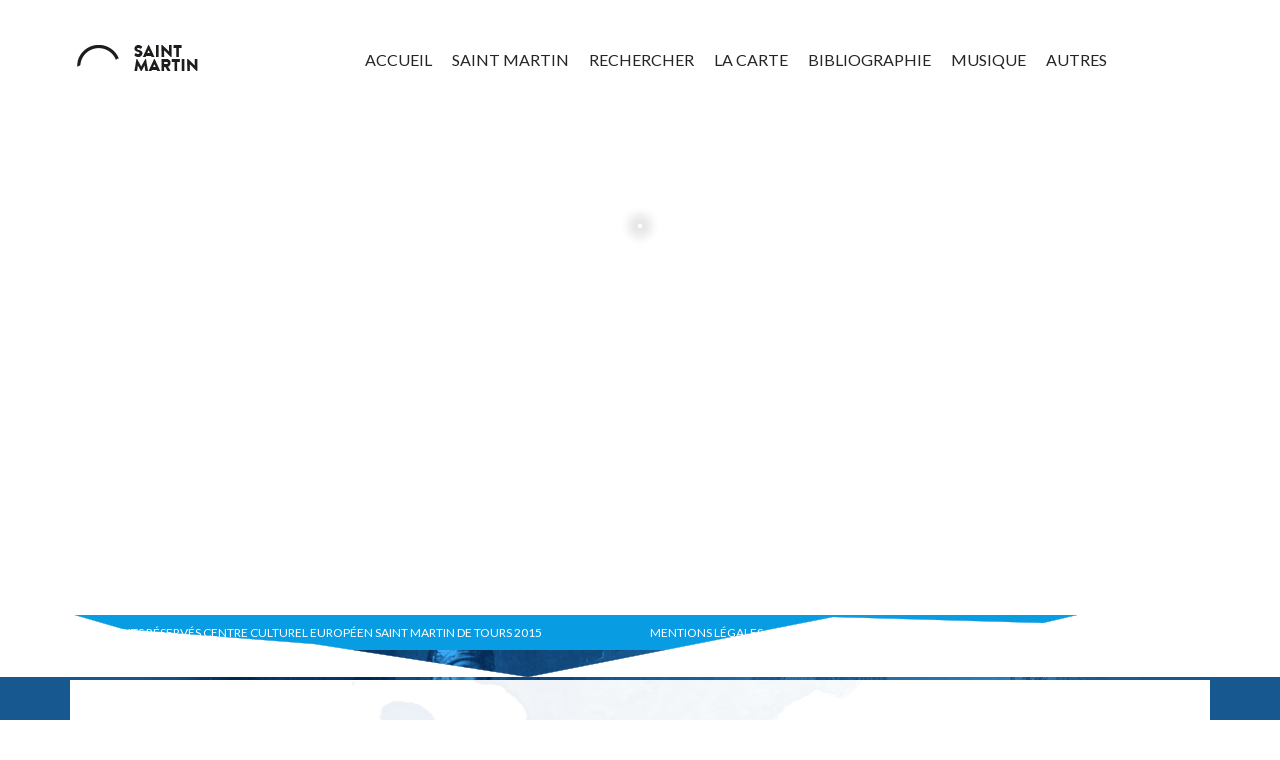

--- FILE ---
content_type: text/html; charset=UTF-8
request_url: https://saint-martindetours.com/chapelle-saint-martin-langeais/
body_size: 12856
content:

<!DOCTYPE html>
<html lang="fr-FR" class="no-js">
<head>
	<meta charset="UTF-8">
	<meta name="viewport" content="width=device-width">
	<link rel="profile" href="http://gmpg.org/xfn/11">
	<link rel="pingback" href="https://saint-martindetours.com/xmlrpc.php">
	<title> &raquo; Chapelle Saint-Martin, Langeais</title>
	<link href="https://saint-martindetours.com/wp-content/themes/saintmartin/style.css" rel="stylesheet">
	<link href="https://saint-martindetours.com/wp-content/themes/saintmartin/css/mobile.css" rel="stylesheet">
	<link rel="icon" type="image/png" href="https://saint-martindetours.com/wp-content/themes/saintmartin/images/favicon.png" />
	<script src="//code.jquery.com/jquery-1.11.2.min.js"></script>
	<script src='https://api.mapbox.com/mapbox.js/v3.3.1/mapbox.js'></script>
	<link href='https://api.mapbox.com/mapbox.js/v3.3.1/mapbox.css' rel='stylesheet' />
	<script src='https://api.mapbox.com/mapbox.js/plugins/leaflet-markercluster/v1.0.0/leaflet.markercluster.js'></script>
	<link href='https://api.mapbox.com/mapbox.js/plugins/leaflet-markercluster/v1.0.0/MarkerCluster.css' rel='stylesheet' />
	<link href='https://api.mapbox.com/mapbox.js/plugins/leaflet-markercluster/v1.0.0/MarkerCluster.Default.css' rel='stylesheet' />
	<link href='https://fonts.googleapis.com/css?family=Lato:400,300,700' rel='stylesheet' type='text/css'>
	<link href='https://fonts.googleapis.com/css?family=Exo+2:400,700,700italic,400italic' rel='stylesheet' type='text/css'>
	<link rel="stylesheet" href="https://maxcdn.bootstrapcdn.com/font-awesome/4.4.0/css/font-awesome.min.css">
<script>
  (function(i,s,o,g,r,a,m){i['GoogleAnalyticsObject']=r;i[r]=i[r]||function(){
  (i[r].q=i[r].q||[]).push(arguments)},i[r].l=1*new Date();a=s.createElement(o),
  m=s.getElementsByTagName(o)[0];a.async=1;a.src=g;m.parentNode.insertBefore(a,m)
  })(window,document,'script','//www.google-analytics.com/analytics.js','ga');

  ga('create', 'UA-69800433-1', 'auto');
  ga('send', 'pageview');

</script>
	<meta name='robots' content='max-image-preview:large' />
	<style>img:is([sizes="auto" i], [sizes^="auto," i]) { contain-intrinsic-size: 3000px 1500px }</style>
	<link rel="alternate" type="application/rss+xml" title="Saint Martin de Tours &raquo; Chapelle Saint-Martin, Langeais Flux des commentaires" href="https://saint-martindetours.com/chapelle-saint-martin-langeais/feed/" />
<script type="text/javascript">
/* <![CDATA[ */
window._wpemojiSettings = {"baseUrl":"https:\/\/s.w.org\/images\/core\/emoji\/16.0.1\/72x72\/","ext":".png","svgUrl":"https:\/\/s.w.org\/images\/core\/emoji\/16.0.1\/svg\/","svgExt":".svg","source":{"concatemoji":"https:\/\/saint-martindetours.com\/wp-includes\/js\/wp-emoji-release.min.js?ver=6.8.3"}};
/*! This file is auto-generated */
!function(s,n){var o,i,e;function c(e){try{var t={supportTests:e,timestamp:(new Date).valueOf()};sessionStorage.setItem(o,JSON.stringify(t))}catch(e){}}function p(e,t,n){e.clearRect(0,0,e.canvas.width,e.canvas.height),e.fillText(t,0,0);var t=new Uint32Array(e.getImageData(0,0,e.canvas.width,e.canvas.height).data),a=(e.clearRect(0,0,e.canvas.width,e.canvas.height),e.fillText(n,0,0),new Uint32Array(e.getImageData(0,0,e.canvas.width,e.canvas.height).data));return t.every(function(e,t){return e===a[t]})}function u(e,t){e.clearRect(0,0,e.canvas.width,e.canvas.height),e.fillText(t,0,0);for(var n=e.getImageData(16,16,1,1),a=0;a<n.data.length;a++)if(0!==n.data[a])return!1;return!0}function f(e,t,n,a){switch(t){case"flag":return n(e,"\ud83c\udff3\ufe0f\u200d\u26a7\ufe0f","\ud83c\udff3\ufe0f\u200b\u26a7\ufe0f")?!1:!n(e,"\ud83c\udde8\ud83c\uddf6","\ud83c\udde8\u200b\ud83c\uddf6")&&!n(e,"\ud83c\udff4\udb40\udc67\udb40\udc62\udb40\udc65\udb40\udc6e\udb40\udc67\udb40\udc7f","\ud83c\udff4\u200b\udb40\udc67\u200b\udb40\udc62\u200b\udb40\udc65\u200b\udb40\udc6e\u200b\udb40\udc67\u200b\udb40\udc7f");case"emoji":return!a(e,"\ud83e\udedf")}return!1}function g(e,t,n,a){var r="undefined"!=typeof WorkerGlobalScope&&self instanceof WorkerGlobalScope?new OffscreenCanvas(300,150):s.createElement("canvas"),o=r.getContext("2d",{willReadFrequently:!0}),i=(o.textBaseline="top",o.font="600 32px Arial",{});return e.forEach(function(e){i[e]=t(o,e,n,a)}),i}function t(e){var t=s.createElement("script");t.src=e,t.defer=!0,s.head.appendChild(t)}"undefined"!=typeof Promise&&(o="wpEmojiSettingsSupports",i=["flag","emoji"],n.supports={everything:!0,everythingExceptFlag:!0},e=new Promise(function(e){s.addEventListener("DOMContentLoaded",e,{once:!0})}),new Promise(function(t){var n=function(){try{var e=JSON.parse(sessionStorage.getItem(o));if("object"==typeof e&&"number"==typeof e.timestamp&&(new Date).valueOf()<e.timestamp+604800&&"object"==typeof e.supportTests)return e.supportTests}catch(e){}return null}();if(!n){if("undefined"!=typeof Worker&&"undefined"!=typeof OffscreenCanvas&&"undefined"!=typeof URL&&URL.createObjectURL&&"undefined"!=typeof Blob)try{var e="postMessage("+g.toString()+"("+[JSON.stringify(i),f.toString(),p.toString(),u.toString()].join(",")+"));",a=new Blob([e],{type:"text/javascript"}),r=new Worker(URL.createObjectURL(a),{name:"wpTestEmojiSupports"});return void(r.onmessage=function(e){c(n=e.data),r.terminate(),t(n)})}catch(e){}c(n=g(i,f,p,u))}t(n)}).then(function(e){for(var t in e)n.supports[t]=e[t],n.supports.everything=n.supports.everything&&n.supports[t],"flag"!==t&&(n.supports.everythingExceptFlag=n.supports.everythingExceptFlag&&n.supports[t]);n.supports.everythingExceptFlag=n.supports.everythingExceptFlag&&!n.supports.flag,n.DOMReady=!1,n.readyCallback=function(){n.DOMReady=!0}}).then(function(){return e}).then(function(){var e;n.supports.everything||(n.readyCallback(),(e=n.source||{}).concatemoji?t(e.concatemoji):e.wpemoji&&e.twemoji&&(t(e.twemoji),t(e.wpemoji)))}))}((window,document),window._wpemojiSettings);
/* ]]> */
</script>
<link rel='stylesheet' id='cf7ic_style-css' href='https://saint-martindetours.com/wp-content/plugins/contact-form-7-image-captcha/css/cf7ic-style.css?ver=3.3.7' type='text/css' media='all' />
<style id='wp-emoji-styles-inline-css' type='text/css'>

	img.wp-smiley, img.emoji {
		display: inline !important;
		border: none !important;
		box-shadow: none !important;
		height: 1em !important;
		width: 1em !important;
		margin: 0 0.07em !important;
		vertical-align: -0.1em !important;
		background: none !important;
		padding: 0 !important;
	}
</style>
<link rel='stylesheet' id='wp-block-library-css' href='https://saint-martindetours.com/wp-includes/css/dist/block-library/style.min.css?ver=6.8.3' type='text/css' media='all' />
<style id='classic-theme-styles-inline-css' type='text/css'>
/*! This file is auto-generated */
.wp-block-button__link{color:#fff;background-color:#32373c;border-radius:9999px;box-shadow:none;text-decoration:none;padding:calc(.667em + 2px) calc(1.333em + 2px);font-size:1.125em}.wp-block-file__button{background:#32373c;color:#fff;text-decoration:none}
</style>
<style id='global-styles-inline-css' type='text/css'>
:root{--wp--preset--aspect-ratio--square: 1;--wp--preset--aspect-ratio--4-3: 4/3;--wp--preset--aspect-ratio--3-4: 3/4;--wp--preset--aspect-ratio--3-2: 3/2;--wp--preset--aspect-ratio--2-3: 2/3;--wp--preset--aspect-ratio--16-9: 16/9;--wp--preset--aspect-ratio--9-16: 9/16;--wp--preset--color--black: #000000;--wp--preset--color--cyan-bluish-gray: #abb8c3;--wp--preset--color--white: #ffffff;--wp--preset--color--pale-pink: #f78da7;--wp--preset--color--vivid-red: #cf2e2e;--wp--preset--color--luminous-vivid-orange: #ff6900;--wp--preset--color--luminous-vivid-amber: #fcb900;--wp--preset--color--light-green-cyan: #7bdcb5;--wp--preset--color--vivid-green-cyan: #00d084;--wp--preset--color--pale-cyan-blue: #8ed1fc;--wp--preset--color--vivid-cyan-blue: #0693e3;--wp--preset--color--vivid-purple: #9b51e0;--wp--preset--gradient--vivid-cyan-blue-to-vivid-purple: linear-gradient(135deg,rgba(6,147,227,1) 0%,rgb(155,81,224) 100%);--wp--preset--gradient--light-green-cyan-to-vivid-green-cyan: linear-gradient(135deg,rgb(122,220,180) 0%,rgb(0,208,130) 100%);--wp--preset--gradient--luminous-vivid-amber-to-luminous-vivid-orange: linear-gradient(135deg,rgba(252,185,0,1) 0%,rgba(255,105,0,1) 100%);--wp--preset--gradient--luminous-vivid-orange-to-vivid-red: linear-gradient(135deg,rgba(255,105,0,1) 0%,rgb(207,46,46) 100%);--wp--preset--gradient--very-light-gray-to-cyan-bluish-gray: linear-gradient(135deg,rgb(238,238,238) 0%,rgb(169,184,195) 100%);--wp--preset--gradient--cool-to-warm-spectrum: linear-gradient(135deg,rgb(74,234,220) 0%,rgb(151,120,209) 20%,rgb(207,42,186) 40%,rgb(238,44,130) 60%,rgb(251,105,98) 80%,rgb(254,248,76) 100%);--wp--preset--gradient--blush-light-purple: linear-gradient(135deg,rgb(255,206,236) 0%,rgb(152,150,240) 100%);--wp--preset--gradient--blush-bordeaux: linear-gradient(135deg,rgb(254,205,165) 0%,rgb(254,45,45) 50%,rgb(107,0,62) 100%);--wp--preset--gradient--luminous-dusk: linear-gradient(135deg,rgb(255,203,112) 0%,rgb(199,81,192) 50%,rgb(65,88,208) 100%);--wp--preset--gradient--pale-ocean: linear-gradient(135deg,rgb(255,245,203) 0%,rgb(182,227,212) 50%,rgb(51,167,181) 100%);--wp--preset--gradient--electric-grass: linear-gradient(135deg,rgb(202,248,128) 0%,rgb(113,206,126) 100%);--wp--preset--gradient--midnight: linear-gradient(135deg,rgb(2,3,129) 0%,rgb(40,116,252) 100%);--wp--preset--font-size--small: 13px;--wp--preset--font-size--medium: 20px;--wp--preset--font-size--large: 36px;--wp--preset--font-size--x-large: 42px;--wp--preset--spacing--20: 0.44rem;--wp--preset--spacing--30: 0.67rem;--wp--preset--spacing--40: 1rem;--wp--preset--spacing--50: 1.5rem;--wp--preset--spacing--60: 2.25rem;--wp--preset--spacing--70: 3.38rem;--wp--preset--spacing--80: 5.06rem;--wp--preset--shadow--natural: 6px 6px 9px rgba(0, 0, 0, 0.2);--wp--preset--shadow--deep: 12px 12px 50px rgba(0, 0, 0, 0.4);--wp--preset--shadow--sharp: 6px 6px 0px rgba(0, 0, 0, 0.2);--wp--preset--shadow--outlined: 6px 6px 0px -3px rgba(255, 255, 255, 1), 6px 6px rgba(0, 0, 0, 1);--wp--preset--shadow--crisp: 6px 6px 0px rgba(0, 0, 0, 1);}:where(.is-layout-flex){gap: 0.5em;}:where(.is-layout-grid){gap: 0.5em;}body .is-layout-flex{display: flex;}.is-layout-flex{flex-wrap: wrap;align-items: center;}.is-layout-flex > :is(*, div){margin: 0;}body .is-layout-grid{display: grid;}.is-layout-grid > :is(*, div){margin: 0;}:where(.wp-block-columns.is-layout-flex){gap: 2em;}:where(.wp-block-columns.is-layout-grid){gap: 2em;}:where(.wp-block-post-template.is-layout-flex){gap: 1.25em;}:where(.wp-block-post-template.is-layout-grid){gap: 1.25em;}.has-black-color{color: var(--wp--preset--color--black) !important;}.has-cyan-bluish-gray-color{color: var(--wp--preset--color--cyan-bluish-gray) !important;}.has-white-color{color: var(--wp--preset--color--white) !important;}.has-pale-pink-color{color: var(--wp--preset--color--pale-pink) !important;}.has-vivid-red-color{color: var(--wp--preset--color--vivid-red) !important;}.has-luminous-vivid-orange-color{color: var(--wp--preset--color--luminous-vivid-orange) !important;}.has-luminous-vivid-amber-color{color: var(--wp--preset--color--luminous-vivid-amber) !important;}.has-light-green-cyan-color{color: var(--wp--preset--color--light-green-cyan) !important;}.has-vivid-green-cyan-color{color: var(--wp--preset--color--vivid-green-cyan) !important;}.has-pale-cyan-blue-color{color: var(--wp--preset--color--pale-cyan-blue) !important;}.has-vivid-cyan-blue-color{color: var(--wp--preset--color--vivid-cyan-blue) !important;}.has-vivid-purple-color{color: var(--wp--preset--color--vivid-purple) !important;}.has-black-background-color{background-color: var(--wp--preset--color--black) !important;}.has-cyan-bluish-gray-background-color{background-color: var(--wp--preset--color--cyan-bluish-gray) !important;}.has-white-background-color{background-color: var(--wp--preset--color--white) !important;}.has-pale-pink-background-color{background-color: var(--wp--preset--color--pale-pink) !important;}.has-vivid-red-background-color{background-color: var(--wp--preset--color--vivid-red) !important;}.has-luminous-vivid-orange-background-color{background-color: var(--wp--preset--color--luminous-vivid-orange) !important;}.has-luminous-vivid-amber-background-color{background-color: var(--wp--preset--color--luminous-vivid-amber) !important;}.has-light-green-cyan-background-color{background-color: var(--wp--preset--color--light-green-cyan) !important;}.has-vivid-green-cyan-background-color{background-color: var(--wp--preset--color--vivid-green-cyan) !important;}.has-pale-cyan-blue-background-color{background-color: var(--wp--preset--color--pale-cyan-blue) !important;}.has-vivid-cyan-blue-background-color{background-color: var(--wp--preset--color--vivid-cyan-blue) !important;}.has-vivid-purple-background-color{background-color: var(--wp--preset--color--vivid-purple) !important;}.has-black-border-color{border-color: var(--wp--preset--color--black) !important;}.has-cyan-bluish-gray-border-color{border-color: var(--wp--preset--color--cyan-bluish-gray) !important;}.has-white-border-color{border-color: var(--wp--preset--color--white) !important;}.has-pale-pink-border-color{border-color: var(--wp--preset--color--pale-pink) !important;}.has-vivid-red-border-color{border-color: var(--wp--preset--color--vivid-red) !important;}.has-luminous-vivid-orange-border-color{border-color: var(--wp--preset--color--luminous-vivid-orange) !important;}.has-luminous-vivid-amber-border-color{border-color: var(--wp--preset--color--luminous-vivid-amber) !important;}.has-light-green-cyan-border-color{border-color: var(--wp--preset--color--light-green-cyan) !important;}.has-vivid-green-cyan-border-color{border-color: var(--wp--preset--color--vivid-green-cyan) !important;}.has-pale-cyan-blue-border-color{border-color: var(--wp--preset--color--pale-cyan-blue) !important;}.has-vivid-cyan-blue-border-color{border-color: var(--wp--preset--color--vivid-cyan-blue) !important;}.has-vivid-purple-border-color{border-color: var(--wp--preset--color--vivid-purple) !important;}.has-vivid-cyan-blue-to-vivid-purple-gradient-background{background: var(--wp--preset--gradient--vivid-cyan-blue-to-vivid-purple) !important;}.has-light-green-cyan-to-vivid-green-cyan-gradient-background{background: var(--wp--preset--gradient--light-green-cyan-to-vivid-green-cyan) !important;}.has-luminous-vivid-amber-to-luminous-vivid-orange-gradient-background{background: var(--wp--preset--gradient--luminous-vivid-amber-to-luminous-vivid-orange) !important;}.has-luminous-vivid-orange-to-vivid-red-gradient-background{background: var(--wp--preset--gradient--luminous-vivid-orange-to-vivid-red) !important;}.has-very-light-gray-to-cyan-bluish-gray-gradient-background{background: var(--wp--preset--gradient--very-light-gray-to-cyan-bluish-gray) !important;}.has-cool-to-warm-spectrum-gradient-background{background: var(--wp--preset--gradient--cool-to-warm-spectrum) !important;}.has-blush-light-purple-gradient-background{background: var(--wp--preset--gradient--blush-light-purple) !important;}.has-blush-bordeaux-gradient-background{background: var(--wp--preset--gradient--blush-bordeaux) !important;}.has-luminous-dusk-gradient-background{background: var(--wp--preset--gradient--luminous-dusk) !important;}.has-pale-ocean-gradient-background{background: var(--wp--preset--gradient--pale-ocean) !important;}.has-electric-grass-gradient-background{background: var(--wp--preset--gradient--electric-grass) !important;}.has-midnight-gradient-background{background: var(--wp--preset--gradient--midnight) !important;}.has-small-font-size{font-size: var(--wp--preset--font-size--small) !important;}.has-medium-font-size{font-size: var(--wp--preset--font-size--medium) !important;}.has-large-font-size{font-size: var(--wp--preset--font-size--large) !important;}.has-x-large-font-size{font-size: var(--wp--preset--font-size--x-large) !important;}
:where(.wp-block-post-template.is-layout-flex){gap: 1.25em;}:where(.wp-block-post-template.is-layout-grid){gap: 1.25em;}
:where(.wp-block-columns.is-layout-flex){gap: 2em;}:where(.wp-block-columns.is-layout-grid){gap: 2em;}
:root :where(.wp-block-pullquote){font-size: 1.5em;line-height: 1.6;}
</style>
<link rel='stylesheet' id='contact-form-7-css' href='https://saint-martindetours.com/wp-content/plugins/contact-form-7/includes/css/styles.css?ver=6.1.4' type='text/css' media='all' />
<link rel="https://api.w.org/" href="https://saint-martindetours.com/wp-json/" /><link rel="alternate" title="JSON" type="application/json" href="https://saint-martindetours.com/wp-json/wp/v2/posts/4372" /><link rel="EditURI" type="application/rsd+xml" title="RSD" href="https://saint-martindetours.com/xmlrpc.php?rsd" />
<meta name="generator" content="WordPress 6.8.3" />
<link rel="canonical" href="https://saint-martindetours.com/chapelle-saint-martin-langeais/" />
<link rel='shortlink' href='https://saint-martindetours.com/?p=4372' />
<link rel="alternate" title="oEmbed (JSON)" type="application/json+oembed" href="https://saint-martindetours.com/wp-json/oembed/1.0/embed?url=https%3A%2F%2Fsaint-martindetours.com%2Fchapelle-saint-martin-langeais%2F" />
<link rel="alternate" title="oEmbed (XML)" type="text/xml+oembed" href="https://saint-martindetours.com/wp-json/oembed/1.0/embed?url=https%3A%2F%2Fsaint-martindetours.com%2Fchapelle-saint-martin-langeais%2F&#038;format=xml" />
</head>

<body class="wp-singular post-template-default single single-post postid-4372 single-format-standard wp-theme-saintmartin">


	<div id="header" class="bloc-12">
		<div id="container">
			<div class="logo bloc-3">
				<a href="/"><img src="https://saint-martindetours.com/wp-content/themes/saintmartin/images/logo.png" alt="Saint-Martin Logo"/></a>
			</div>
			<a class="toggle-button" data-target=".menu-mobile"><i class="fa fa-bars"><span style="font-size: 20px;margin-left: 20px;position: relative;vertical-align: middle;">MENU</span></i></a>
			<div class="menu-mobile bloc-12">
				<div class="menu-principal-container"><ul id="menu-principal" class="menu"><li id="menu-item-2892" class="menu-item menu-item-type-custom menu-item-object-custom menu-item-home menu-item-2892"><a href="https://saint-martindetours.com/">Accueil</a></li>
<li id="menu-item-3300" class="menu-item menu-item-type-post_type menu-item-object-page menu-item-3300"><a href="https://saint-martindetours.com/saint-martin/">Saint Martin</a></li>
<li id="menu-item-3301" class="menu-item menu-item-type-post_type menu-item-object-page menu-item-3301"><a href="https://saint-martindetours.com/rechercher/">Rechercher</a></li>
<li id="menu-item-10216" class="menu-item menu-item-type-custom menu-item-object-custom menu-item-10216"><a href="https://saint-martindetours.com/carte/?address%5B0%5D=">La carte</a></li>
<li id="menu-item-3302" class="menu-item menu-item-type-post_type menu-item-object-page menu-item-3302"><a href="https://saint-martindetours.com/bibliographie/">Bibliographie</a></li>
<li id="menu-item-3303" class="menu-item menu-item-type-post_type menu-item-object-page menu-item-3303"><a href="https://saint-martindetours.com/musique/">Musique</a></li>
<li id="menu-item-4368" class="menu-item menu-item-type-custom menu-item-object-custom menu-item-has-children menu-item-4368"><a href="#">Autres</a>
<ul class="sub-menu">
	<li id="menu-item-3295" class="menu-item menu-item-type-custom menu-item-object-custom menu-item-3295"><a href="http://www.univ-tours.fr/">Université de Tours</a></li>
	<li id="menu-item-3296" class="menu-item menu-item-type-custom menu-item-object-custom menu-item-3296"><a href="http://www.saintmartindetours.eu/">Centre Culturel Européen Saint Martin de Tours</a></li>
	<li id="menu-item-3297" class="menu-item menu-item-type-custom menu-item-object-custom menu-item-3297"><a href="http://www.regioncentre-valdeloire.fr/accueil.html">Région Centre Val de Loire</a></li>
	<li id="menu-item-3307" class="menu-item menu-item-type-post_type menu-item-object-page menu-item-has-children menu-item-3307"><a href="https://saint-martindetours.com/mentions-legales/">Mentions Légales</a>
	<ul class="sub-menu">
		<li id="menu-item-3294" class="menu-item menu-item-type-custom menu-item-object-custom menu-item-3294"><a href="#openContact">Contact</a></li>
	</ul>
</li>
</ul>
</li>
</ul></div>			</div> 
			<div class="menu-desktop bloc-9">
				<div class="menu-principal-container"><ul id="menu-principal-1" class="menu"><li class="menu-item menu-item-type-custom menu-item-object-custom menu-item-home menu-item-2892"><a href="https://saint-martindetours.com/">Accueil</a></li>
<li class="menu-item menu-item-type-post_type menu-item-object-page menu-item-3300"><a href="https://saint-martindetours.com/saint-martin/">Saint Martin</a></li>
<li class="menu-item menu-item-type-post_type menu-item-object-page menu-item-3301"><a href="https://saint-martindetours.com/rechercher/">Rechercher</a></li>
<li class="menu-item menu-item-type-custom menu-item-object-custom menu-item-10216"><a href="https://saint-martindetours.com/carte/?address%5B0%5D=">La carte</a></li>
<li class="menu-item menu-item-type-post_type menu-item-object-page menu-item-3302"><a href="https://saint-martindetours.com/bibliographie/">Bibliographie</a></li>
<li class="menu-item menu-item-type-post_type menu-item-object-page menu-item-3303"><a href="https://saint-martindetours.com/musique/">Musique</a></li>
<li class="menu-item menu-item-type-custom menu-item-object-custom menu-item-has-children menu-item-4368"><a href="#">Autres</a>
<ul class="sub-menu">
	<li class="menu-item menu-item-type-custom menu-item-object-custom menu-item-3295"><a href="http://www.univ-tours.fr/">Université de Tours</a></li>
	<li class="menu-item menu-item-type-custom menu-item-object-custom menu-item-3296"><a href="http://www.saintmartindetours.eu/">Centre Culturel Européen Saint Martin de Tours</a></li>
	<li class="menu-item menu-item-type-custom menu-item-object-custom menu-item-3297"><a href="http://www.regioncentre-valdeloire.fr/accueil.html">Région Centre Val de Loire</a></li>
	<li class="menu-item menu-item-type-post_type menu-item-object-page menu-item-has-children menu-item-3307"><a href="https://saint-martindetours.com/mentions-legales/">Mentions Légales</a>
	<ul class="sub-menu">
		<li class="menu-item menu-item-type-custom menu-item-object-custom menu-item-3294"><a href="#openContact">Contact</a></li>
	</ul>
</li>
</ul>
</li>
</ul></div>			</div>

		</div>
	</div>
	
					<div id="openContact" class="modalDialog">
						<div>
							<div id="popup">
	<div class="entete" style="text-align:center">
	<a href="#close" title="Close" class="close" style="top: 50px;"> FERMER <span>X</span></a>
		<h2>SAINT MARTIN DE TOURS</h2>
		<h1>CONTACTEZ-NOUS</h1>
		<p>Vous souhaitez nous contacter ? Merci de bien vouloir remplir ces quelques champs.</p>
	</div>
		
<div class="wpcf7 no-js" id="wpcf7-f200-o1" lang="fr-FR" dir="ltr" data-wpcf7-id="200">
<div class="screen-reader-response"><p role="status" aria-live="polite" aria-atomic="true"></p> <ul></ul></div>
<form action="/chapelle-saint-martin-langeais/#wpcf7-f200-o1" method="post" class="wpcf7-form init" aria-label="Formulaire de contact" novalidate="novalidate" data-status="init">
<fieldset class="hidden-fields-container"><input type="hidden" name="_wpcf7" value="200" /><input type="hidden" name="_wpcf7_version" value="6.1.4" /><input type="hidden" name="_wpcf7_locale" value="fr_FR" /><input type="hidden" name="_wpcf7_unit_tag" value="wpcf7-f200-o1" /><input type="hidden" name="_wpcf7_container_post" value="0" /><input type="hidden" name="_wpcf7_posted_data_hash" value="" />
</fieldset>
<div class="contact-core">
	<div class="left bloc-4">
		<h2>ÉTAPE 1
		</h2>
		<h1>VOS INFORMATIONS
		</h1>
		<p><span class="wpcf7-form-control-wrap" data-name="your-name"><input size="40" maxlength="400" class="wpcf7-form-control wpcf7-text wpcf7-validates-as-required" aria-required="true" aria-invalid="false" placeholder="PRÉNOM / NOM" value="" type="text" name="your-name" /></span>
		</p>
		<p><span class="wpcf7-form-control-wrap" data-name="your-email"><input size="40" maxlength="400" class="wpcf7-form-control wpcf7-email wpcf7-validates-as-required wpcf7-text wpcf7-validates-as-email" aria-required="true" aria-invalid="false" placeholder="ADRESSE EMAIL" value="" type="email" name="your-email" /></span>
		</p>
		<p><span class="wpcf7-form-control-wrap" data-name="your-ville"><input size="40" maxlength="400" class="wpcf7-form-control wpcf7-text wpcf7-validates-as-required" aria-required="true" aria-invalid="false" placeholder="VILLE" value="" type="text" name="your-ville" /></span>
		</p>
		<p><span class="wpcf7-form-control-wrap" data-name="your-tel"><input size="40" maxlength="400" class="wpcf7-form-control wpcf7-tel wpcf7-text wpcf7-validates-as-tel" aria-invalid="false" placeholder="NUMÉRO DE TÉLÉPHONE" value="" type="tel" name="your-tel" /></span>
		</p>
		<p><span class="wpcf7-form-control-wrap" data-name="your-subject"><input size="40" maxlength="400" class="wpcf7-form-control wpcf7-text wpcf7-validates-as-required" aria-required="true" aria-invalid="false" placeholder="OBJET DE LA PRISE DE CONTACT" value="" type="text" name="your-subject" /></span>
		</p>
	</div>
	<div class="right bloc-7">
		<h2>ÉTAPE 2
		</h2>
		<h1>VOTRE MESSAGE
		</h1>
		<p><span class="wpcf7-form-control-wrap" data-name="your-message"><textarea cols="40" rows="10" maxlength="2000" class="wpcf7-form-control wpcf7-textarea wpcf7-validates-as-required" aria-required="true" aria-invalid="false" placeholder="TAPEZ VOTRE MESSAGE ICI" name="your-message"></textarea></span>
		</p>
		<ul>
			<li>
				<p>Valider et confirmer l’envoi de votre message<br />
aux administrateurs du site de Saint Martin de Tours
				</p>
			</li>

<span class="wpcf7-form-control-wrap kc_captcha" data-name="kc_captcha"><span class="wpcf7-form-control wpcf7-radio"><span class="captcha-image" ><span class="cf7ic_instructions">Veuillez prouver que vous êtes humain en sélectionnant<span> l’avion</span>.</span><label><input aria-label="1" type="radio" name="kc_captcha" value="bot" /><svg width="50" height="50" aria-hidden="true" role="img" xmlns="http://www.w3.org/2000/svg" viewBox="0 0 576 512"><path fill="currentColor" d="M415 24c-53 0-103 42-127 65-24-23-74-65-127-65C70 24 16 77 16 166c0 72 67 133 69 135l187 181c9 8 23 8 32 0l187-180c2-3 69-64 69-136 0-89-54-142-145-142z"/></svg></label><label><input aria-label="2" type="radio" name="kc_captcha" value="bot" /><svg width="50" height="50" aria-hidden="true" role="img" xmlns="http://www.w3.org/2000/svg" viewBox="0 0 512 512"><path fill="currentColor" d="M350 99c-54 0-98-35-166-35-25 0-47 4-68 12a56 56 0 004-24C118 24 95 1 66 0a56 56 0 00-34 102v386c0 13 11 24 24 24h16c13 0 24-11 24-24v-94c28-12 64-23 114-23 54 0 98 35 166 35 48 0 86-16 122-41 9-6 14-15 14-26V96c0-23-24-39-45-29-35 16-77 32-117 32z"/></svg></label><label><input aria-label="3" type="radio" name="kc_captcha" value="kc_human" /><svg width="50" height="50" aria-hidden="true" role="img" xmlns="http://www.w3.org/2000/svg" viewBox="0 0 576 512"><path fill="currentColor" d="M472 200H360L256 6a12 12 0 00-10-6h-58c-8 0-14 7-12 15l34 185H100l-35-58a12 12 0 00-10-6H12c-8 0-13 7-12 14l21 106L0 362c-1 7 4 14 12 14h43c4 0 8-2 10-6l35-58h110l-34 185c-2 8 4 15 12 15h58a12 12 0 0010-6l104-194h112c57 0 104-25 104-56s-47-56-104-56z"/></svg></label>
    </span>
    <span style="display:none">
        <input type="text" name="kc_honeypot">
    </span></span></span>
			<li>
				<p><input class="wpcf7-form-control wpcf7-submit has-spinner" type="submit" value="ENVOYER VOTRE MESSAGE" />
				</p>
			</li>
		</ul>
	</div>
</div><p style="display: none !important;" class="akismet-fields-container" data-prefix="_wpcf7_ak_"><label>&#916;<textarea name="_wpcf7_ak_hp_textarea" cols="45" rows="8" maxlength="100"></textarea></label><input type="hidden" id="ak_js_1" name="_wpcf7_ak_js" value="67"/><script>document.getElementById( "ak_js_1" ).setAttribute( "value", ( new Date() ).getTime() );</script></p><div class="wpcf7-response-output" aria-hidden="true"></div>
</form>
</div>
</div>						</div>
					</div>

<script type="text/javascript">
    	$(function() {
        $( '.toggle-button' ).on( 'click', function() {
            // À décommenter si tu veux masquer toutes les autres div
            // $( '.togglable' ).not( this.getAttribute( 'data-target' ) ).hide( 'slow' );
             
            $( this.getAttribute( 'data-target' ) ).toggle( 'slow' );
        });
    });
</script>
<div id="content" class="bloc-12">
											</div>
	<div class="text-accroche bloc-12">
		<div class="prev-page">
			<div id="container">
				<a href="javascript:history.back()">< PAGE PRÉCÉDENTE</a>
			</div>
		</div>
		<div class="post-cat">
					</div>
		<div class="post-title">
			<h1 class="entry-title">Chapelle Saint-Martin, Langeais</h1>
		</div>
		<div class="post-thumbnail">
			<img src=""/>
						<div class="post-galerie">
			</div>
		</div> 
	</div>
	<div class="content-post bloc-12">
		<div class="site-content">
			<div class="post-meta-cat">
				<ul>
					<li class="bloc-4"><span class="meta-cat-title">Cat. : </span>Chapelle</li>
					<li class="bloc-4"><span class="meta-cat-title">Siècle : </span>XV <sup>ème</sup></li>
					<li class="bloc-4"><span class="meta-cat-title">Lieux : </span>Langeais</li>
					
				</ul>
			</div>
			<div id="article">
				<div class="article-left bloc-8">
					<article id="post-4372" class="post-4372 post type-post status-publish format-standard hentry category-chapelle tag-xv">
						<div class="entry-content">
							<p>La chapelle est consacrée à saint Martin au XVè siècle, mais elle est peut être antérieure. La chapelle dépendait de la <a href="http://dev-msh-p21.si.univ-tours.fr/wordpress/exemple-1/">collégiale</a> Saint-Martin-de-Tours, située dans le cimetière, près de l’église de Langeais. En mauvais état en 1782, son service fut transféré dans la chapelle domestique du château de Chemilly. En 1791, elle figure à usage de grange. Elle fut vendue comme bien national pour 400 livres à la fin du XVIIIe siècle.</p>
<p>The chapel was consecrated to Saint Martin in the 15th century, but may have been built earlier. The chapel belonged to the collegiate church of Saint-Martin-de-Tours, located in the cemetery near the church in Langeais. In poor condition in 1782, its service was transferred to the domestic chapel of the Château de Chemilly. In 1791, it was used as a barn. It was sold as national property for 400 pounds at the end of the 18th century.</p>
													</div><!-- .entry-content -->
	
						<footer class="entry-meta">
													</footer><!-- .entry-meta -->
					</article><!-- #post -->
							<nav class="navigation post-navigation" role="navigation">
		<h1 class="screen-reader-text">VOIR LA FICHE</h1>
		<div class="nav-links">
			<a href="https://saint-martindetours.com/saint-martin-chartres/" rel="prev"><span class="meta-nav">PRÉCÉDENTE</span></a>			<a href="https://saint-martindetours.com/saint-martin-fecamp/" rel="next"><span class="meta-nav">SUIVANTE</span></a>		</div><!-- .nav-links -->
	</nav><!-- .navigation -->
																	</div>
				<div class="article-right bloc-3">
				<div class="adresse-post">
					<h1>LOCALISATION</h1>
					<p><div id="gmw-single-location-wrapper-223" class="gmw-element-wrapper gmw-single-location-wrapper gmw-sl-wrapper gmw-sl-single-post-wrapper post " object_type="post" object_id="4372"  style="width:100%"><div class='gmw-sl-title-wrapper'><h3 class="gmw-sl-title post-title gmw-sl-element"><a href="https://saint-martindetours.com/chapelle-saint-martin-langeais/" title="Chapelle Saint-Martin, Langeais">Chapelle Saint-Martin, Langeais</a></h3></div><div class="gmw-sl-address gmw-sl-element"><i class="gmw-location-icon gmw-icon-location"></i><span class="address"><a href="https://maps.google.com/?q=Rue Charles de Boissimon, Les Haudières, Vaugele, Langeais, Chinon, Indre-et-Loire, Centre-Val de Loire, France métropolitaine, 37130, France" target="_blank">Rue Charles de Boissimon, Les Haudières, Vaugele, Langeais, Chinon, Indre-et-Loire, Centre-Val de Loire, France métropolitaine, 37130, France</a></span></div><div class="gmw-sl-map-wrapper gmw-sl-element"><div id="gmw-map-wrapper-223" class="gmw-map-wrapper  sl single_location " style="width:100%;height:300px;"> <span id="gmw-resize-map-toggle-223" class="gmw-resize-map-toggle gmw-icon-resize-full" style="display:none;" title="Redimensionner la carte"></span> <div id="gmw-map-loader-223" class="gmw-map-loader"></div> <div id="gmw-map-223" class="gmw-map sl single_location" style="width:100%; height:100%" data-map_id="223" data-prefix="sl" data-map_type="single_location" data-icons_usage="global"></div> </div></div><div id="gmw-sl-directions-link-wrapper-223" class="gmw-sl-directions-link-wrapper gmw-sl-element gmw-sl-post-direction-link-wrapper"><div class="trigger-wrapper"><i class="gmw-icon-directions-solid"></i><a href="#" id="form-trigger-223" class="form-trigger" onclick="event.preventDefault();jQuery(this).closest( '.gmw-sl-element' ).find( '.directions-link-form-wrapper' ).slideToggle();">Get directions</a></div><div id="directions-link-form-wrapper-223" class="directions-link-form-wrapper" style="display:none;"><form action="https://maps.google.com/maps" method="get" target="_blank"><div class="address-field-wrapper"><label for="origin-223">De : </label><input type="text" size="35" id="origin-223" class="origin-field" name="saddr" value="" placeholder="Your location" /><a href="#" class="get-directions-link-submit gmw-icon-search" onclick="jQuery( this ).closest( 'form' ).submit();"></a></div><input type="hidden" name="daddr" value="Rue Charles de Boissimon, Les Haudières, Vaugele, Langeais, Chinon, Indre-et-Loire, Centre-Val de Loire, France métropolitaine, 37130, France" /></form></div></div></div></p>
					<!-- <p>Langeais, France, 47.324847, 0.40621699999996963</p>
										<div class="acf-map">
						<div class="marker" data-lat="47.324847" data-lng="0.40621699999996963"></div>
					</div>
					 -->
				</div>	
				<div class="biblio-post">
					<h1>BIBLIOGRAPHIE</h1>
									
				</div>
				<!-- <div class="memecat-post">
				<h1>DANS LA MÊME CATÉGORIE</h1>	
					
			</div> -->
				<div class="liens-post">	
					<h1>LIENS EXTERNES</h1>
					<a href="J.-X. CARRE DE BUSSEROLE, Dictionnaire géographique, historique et biographique d’Indre et Loire, Mayenne, 1988, T IV, p 16." target="_blank">J.-X. CARRE DE BUSSEROLE, Dictionnaire géographique, historique et biographique d’Indre et Loire, Mayenne, 1988, T IV, p 16.</a>
					<a href="" target="_blank"></a>
					<a href="" target="_blank"></a>
				</div>
				<div class="boutons-post">
					
					<button class="proposer-modif"><a href="mailto:christine.bousquet@univ-tours.fr?subject=Modification de Chapelle Saint-Martin, Langeais">PROPOSER UNE MODIFICATION</a></button>
					<button class="proposer-modif"><a href="http://saint-martindetours.com/#openModal">DÉCLARER UN NOUVEAU PATRIMOINE</a></button>


				</div>
			</div>
		</div>
	</div>
</div>


<div id="footer" class="bloc-12">
	<div class="footer-text bloc-12">
		<div id="container">
			<span class="droits-reserves bloc-6"><a href="http://www.saintmartindetours.eu/" target="_blank">Tous droits réservés CENTRE CULTUREL EUROPÉEN SAINT MARTIN DE TOURS 2015</a> </span>
			<div class="menu-footer bloc-6">
				<div class="menu-footer-container"><ul id="menu-footer" class="menu"><li id="menu-item-3305" class="menu-item menu-item-type-post_type menu-item-object-page menu-item-3305"><a href="https://saint-martindetours.com/mentions-legales/">Mentions Légales</a></li>
<li id="menu-item-3293" class="menu-item menu-item-type-custom menu-item-object-custom menu-item-3293"><a href="#openContact">Contact</a></li>
</ul></div>			</div>
		</div>
	</div>
	<span class="visuel-footer bloc-12"></span>
</div>

<script type="speculationrules">
{"prefetch":[{"source":"document","where":{"and":[{"href_matches":"\/*"},{"not":{"href_matches":["\/wp-*.php","\/wp-admin\/*","\/wp-content\/uploads\/*","\/wp-content\/*","\/wp-content\/plugins\/*","\/wp-content\/themes\/saintmartin\/*","\/*\\?(.+)"]}},{"not":{"selector_matches":"a[rel~=\"nofollow\"]"}},{"not":{"selector_matches":".no-prefetch, .no-prefetch a"}}]},"eagerness":"conservative"}]}
</script>
<link rel='stylesheet' id='gmw-frontend-css' href='https://saint-martindetours.com/wp-content/plugins/geo-my-wp/assets/css/gmw.frontend.min.css?ver=4.5.4' type='text/css' media='all' />
<style id='gmw-frontend-inline-css' type='text/css'>
:root{--gmw-color-primary:#1e90ff;--gmw-color-hover-primary:#2b97ff;--gmw-font-color-primary:#ffffff;--gmw-color-secondary:#63CC61;--gmw-color-hover-secondary:#70d56e;--gmw-font-color-secondary:#ffffff;--gmw-color-accent:#FFA600;--gmw-color-hover-accent:#ee9e08;--gmw-font-color-accent:#ffffff;--gmw-notice-color-success:#63CC61;--gmw-notice-color-failed:#FF0200;--gmw-notice-color-info:#FFA600;--gmw-notice-color-processing:#FFA600;}
</style>
<link rel='stylesheet' id='gmw-forms-css' href='https://saint-martindetours.com/wp-content/plugins/geo-my-wp/assets/css/gmw.forms.min.css?ver=4.5.4' type='text/css' media='all' />
<link rel='stylesheet' id='leaflet-css' href='https://saint-martindetours.com/wp-content/plugins/geo-my-wp/assets/lib/leaflet/leaflet.min.css?ver=1.7.1' type='text/css' media='all' />
<script type="text/javascript" src="https://saint-martindetours.com/wp-includes/js/dist/hooks.min.js?ver=4d63a3d491d11ffd8ac6" id="wp-hooks-js"></script>
<script type="text/javascript" src="https://saint-martindetours.com/wp-includes/js/dist/i18n.min.js?ver=5e580eb46a90c2b997e6" id="wp-i18n-js"></script>
<script type="text/javascript" id="wp-i18n-js-after">
/* <![CDATA[ */
wp.i18n.setLocaleData( { 'text direction\u0004ltr': [ 'ltr' ] } );
/* ]]> */
</script>
<script type="text/javascript" src="https://saint-martindetours.com/wp-content/plugins/contact-form-7/includes/swv/js/index.js?ver=6.1.4" id="swv-js"></script>
<script type="text/javascript" id="contact-form-7-js-translations">
/* <![CDATA[ */
( function( domain, translations ) {
	var localeData = translations.locale_data[ domain ] || translations.locale_data.messages;
	localeData[""].domain = domain;
	wp.i18n.setLocaleData( localeData, domain );
} )( "contact-form-7", {"translation-revision-date":"2025-02-06 12:02:14+0000","generator":"GlotPress\/4.0.1","domain":"messages","locale_data":{"messages":{"":{"domain":"messages","plural-forms":"nplurals=2; plural=n > 1;","lang":"fr"},"This contact form is placed in the wrong place.":["Ce formulaire de contact est plac\u00e9 dans un mauvais endroit."],"Error:":["Erreur\u00a0:"]}},"comment":{"reference":"includes\/js\/index.js"}} );
/* ]]> */
</script>
<script type="text/javascript" id="contact-form-7-js-before">
/* <![CDATA[ */
var wpcf7 = {
    "api": {
        "root": "https:\/\/saint-martindetours.com\/wp-json\/",
        "namespace": "contact-form-7\/v1"
    }
};
/* ]]> */
</script>
<script type="text/javascript" src="https://saint-martindetours.com/wp-content/plugins/contact-form-7/includes/js/index.js?ver=6.1.4" id="contact-form-7-js"></script>
<script type="text/javascript" src="https://saint-martindetours.com/wp-includes/js/jquery/jquery.min.js?ver=3.7.1" id="jquery-core-js"></script>
<script type="text/javascript" src="https://saint-martindetours.com/wp-includes/js/jquery/jquery-migrate.min.js?ver=3.4.1" id="jquery-migrate-js"></script>
<script type="text/javascript" id="gmw-js-extra">
/* <![CDATA[ */
var gmwVars = {"settings":{"general":{"country_code":"FR","language_code":"fr","auto_locate":1,"results_page":"10192","allow_tracking":""},"api":{"maps_provider":"leaflet","geocoding_provider":"nominatim","google_maps_client_side_api_key":"","google_maps_server_side_api_key":"","nominatim_email":"fins@univ-tours.fr","google_maps_api_china":""}},"mapsProvider":"leaflet","geocodingProvider":"nominatim","googleAdvancedMarkers":"1","defaultIcons":{"shadow_icon_url":"https:\/\/unpkg.com\/leaflet@1.3.1\/dist\/images\/marker-shadow.png","location_icon_url":"https:\/\/saint-martindetours.com\/wp-content\/plugins\/geo-my-wp\/assets\/images\/marker-icon-red-2x.png","location_icon_size":[25,41],"user_location_icon_url":"https:\/\/saint-martindetours.com\/wp-content\/plugins\/geo-my-wp\/assets\/images\/marker-icon-blue-2x.png","user_location_icon_size":[25,41]},"isAdmin":"","ajaxUrl":"https:\/\/saint-martindetours.com\/wp-admin\/admin-ajax.php","locatorAlerts":"1","ulcPrefix":"gmw_ul_","pageLocatorRefresh":"1","protocol":"https"};
var gmwAutocompleteFields = [];
/* ]]> */
</script>
<script type="text/javascript" src="https://saint-martindetours.com/wp-content/plugins/geo-my-wp/assets/js/gmw.core.min.js?ver=4.5.4" id="gmw-js"></script>
<script type="text/javascript" src="https://saint-martindetours.com/wp-content/plugins/geo-my-wp/assets/lib/leaflet/leaflet.min.js?ver=1.7.1" id="leaflet-js"></script>
<script type="text/javascript" id="gmw-map-js-extra">
/* <![CDATA[ */
var gmwMapObjects = {"223":{"settings":{"map_id":"223","map_type":"single_location","prefix":"sl","info_window_type":"standard","info_window_ajax":0,"info_window_template":"default","zoom_position":{"lat":"47.325806","lng":"0.402191"},"group_markers":"standard","draggable_window":1,"hide_no_locations":false,"render_on_page_load":true,"icon_url":"https:\/\/saint-martindetours.com\/wp-content\/plugins\/geo-my-wp\/assets\/images\/marker-icon-red-2x.png","clusters_path":"https:\/\/saint-martindetours.com\/wp-content\/plugins\/geo-my-wp\/assets\/images\/markerclusters\/m","map_provider":"leaflet","map_bounderies":[],"icon_size":[25,41],"map_width":"100%","map_height":"300px","expand_on_load":0,"init_visible":true},"map_options":{"defaultCenter":"40.758895,-73.985131","layersUrl":"https:\/\/{s}.tile.openstreetmap.org\/{z}\/{x}\/{y}.png","layersAttribution":"&copy; <a href=\"https:\/\/www.openstreetmap.org\/copyright\" target=\"_blank\">OpenStreetMap<\/a> contributors","backgroundColor":"#f7f5e8","disableDefaultUI":false,"disableDoubleClickZoom":false,"draggable":true,"draggableCursor":"","draggingCursor":"","fullscreenControl":false,"keyboardShortcuts":true,"mapMaker":false,"mapTypeControl":true,"mapTypeControlOptions":true,"mapTypeId":"ROADMAP","maxZoom":25,"minZoom":1,"zoom":"10","noClear":false,"rotateControl":true,"scaleControl":true,"scrollwheel":true,"streetViewControl":false,"styles":null,"tilt":null,"zoomControl":true,"resizeMapControl":true,"panControl":false},"locations":[{"ID":"4372","location_id":12651,"object_id":"4372","object_type":"post","lat":"47.325806","lng":"0.402191","map_icon":"https:\/\/saint-martindetours.com\/wp-content\/plugins\/geo-my-wp\/assets\/images\/marker-icon-red-2x.png","icon_size":[25,41],"info_window_content":"<div class=\"gmw-iw-wrapper gmw-info-window-inner gmw-sl-iw-wrapper post\"> <div class='gmw-sl-title-wrapper'><h3 class=\"gmw-sl-title post-title gmw-sl-element\"><a href=\"https:\/\/saint-martindetours.com\/chapelle-saint-martin-langeais\/\" title=\"Chapelle Saint-Martin, Langeais\">Chapelle Saint-Martin, Langeais<\/a><\/h3><\/div> <div class=\"gmw-sl-address gmw-sl-element\"><i class=\"gmw-location-icon gmw-icon-location\"><\/i><span class=\"address\"><a href=\"https:\/\/maps.google.com\/?q=Rue Charles de Boissimon, Les Haudi\u00e8res, Vaugele, Langeais, Chinon, Indre-et-Loire, Centre-Val de Loire, France m\u00e9tropolitaine, 37130, France\" target=\"_blank\">Rue Charles de Boissimon, Les Haudi\u00e8res, Vaugele, Langeais, Chinon, Indre-et-Loire, Centre-Val de Loire, France m\u00e9tropolitaine, 37130, France<\/a><\/span><\/div>  <\/div>"}],"user_location":{"lat":false,"lng":false,"address":false,"map_icon":"https:\/\/saint-martindetours.com\/wp-content\/plugins\/geo-my-wp\/assets\/images\/marker-icon-blue-2x.png","icon_size":[25,41],"iw_content":null,"iw_open":false},"form":[]}};
/* ]]> */
</script>
<script type="text/javascript" src="https://saint-martindetours.com/wp-content/plugins/geo-my-wp/assets/js/gmw.map.min.js?ver=4.5.4" id="gmw-map-js"></script>




<script type="text/javascript" src="https://code.jquery.com/jquery-1.11.1.min.js"></script>
<script src="https://maps.googleapis.com/maps/api/js?key=AIzaSyDGuCJ7RFEYerZs8reh4W3NTZao4uU4l4M"></script>
<!--<script src="https://maps.googleapis.com/maps/api/js?v=3.exp&sensor=false"></script>-->
<script type="text/javascript">
(function($) {

/*
*  render_map
*
*  This function will render a Google Map onto the selected jQuery element
*
*  @type	function
*  @date	8/11/2013
*  @since	4.3.0
*
*  @param	$el (jQuery element)
*  @return	n/a
*/

function render_map( $el ) {

	// var
	var $markers = $el.find('.marker');

	// vars
	var args = {
		zoom		: 16,
		center		: new google.maps.LatLng(0, 0),
		mapTypeId	: google.maps.MapTypeId.ROADMAP,
		styles: [{"featureType":"administrative","elementType":"labels.text.fill","stylers":[{"color":"#065592"}]},{"featureType":"landscape","elementType":"all","stylers":[{"color":"#f0f5f9"}]},{"featureType":"poi","elementType":"all","stylers":[{"visibility":"off"}]},{"featureType":"road","elementType":"all","stylers":[{"saturation":-100},{"lightness":45}]},{"featureType":"road.highway","elementType":"all","stylers":[{"visibility":"simplified"}]},{"featureType":"road.arterial","elementType":"labels.icon","stylers":[{"visibility":"off"}]},{"featureType":"transit","elementType":"all","stylers":[{"visibility":"off"}]},{"featureType":"water","elementType":"all","stylers":[{"color":"#b6dae0"},{"visibility":"on"}]}]
	};

	// create map	        	
	var map = new google.maps.Map( $el[0], args);

	// add a markers reference
	map.markers = [];

	// add markers
	$markers.each(function(){

    	add_marker( $(this), map );

	});

	// center map
	center_map( map );

}

/*
*  add_marker
*
*  This function will add a marker to the selected Google Map
*
*  @type	function
*  @date	8/11/2013
*  @since	4.3.0
*
*  @param	$marker (jQuery element)
*  @param	map (Google Map object)
*  @return	n/a
*/

function add_marker( $marker, map ) {

	// var
	var latlng = new google.maps.LatLng( $marker.attr('data-lat'), $marker.attr('data-lng') );

	// create marker
	var marker = new google.maps.Marker({
		position	: latlng,
		map			: map,
		icon: 'http://maps.google.com/mapfiles/ms/icons/blue-dot.png'
	});

	// add to array
	map.markers.push( marker );

	// if marker contains HTML, add it to an infoWindow
	if( $marker.html() )
	{
		// create info window
		var infowindow = new google.maps.InfoWindow({
			content		: $marker.html()
		});

		// show info window when marker is clicked
		google.maps.event.addListener(marker, 'click', function() {

			infowindow.open( map, marker );

		});
	}

}

/*
*  center_map
*
*  This function will center the map, showing all markers attached to this map
*
*  @type	function
*  @date	8/11/2013
*  @since	4.3.0
*
*  @param	map (Google Map object)
*  @return	n/a
*/

function center_map( map ) {

	// vars
	var bounds = new google.maps.LatLngBounds();

	// loop through all markers and create bounds
	$.each( map.markers, function( i, marker ){

		var latlng = new google.maps.LatLng( marker.position.lat(), marker.position.lng() );

		bounds.extend( latlng );

	});

	// only 1 marker?
	if( map.markers.length == 1 )
	{
		// set center of map
	    map.setCenter( bounds.getCenter() );
	    map.setZoom( 16 );
	}
	else
	{
		// fit to bounds
		map.fitBounds( bounds );
	}

}

/*
*  document ready
*
*  This function will render each map when the document is ready (page has loaded)
*
*  @type	function
*  @date	8/11/2013
*  @since	5.0.0
*
*  @param	n/a
*  @return	n/a
*/

$(document).ready(function(){

	$('.acf-map').each(function(){

		render_map( $(this) );

	});

});

})(jQuery);
</script>

</body>
</html>

--- FILE ---
content_type: text/css
request_url: https://saint-martindetours.com/wp-content/themes/saintmartin/style.css
body_size: 7228
content:
/*
Theme Name: Saint Martin
Theme URI: -
Author: Banlieue Ouest 
Author URI: https://banlieue-ouest.com
Description: Thème Wordpress réalisé pour le site Saint-Martin de Tours
Version: 1
License: -
Tags: -
Text Domain: saintmartin

*/

/**
 * Table of Contents
 *
 * 1.0 - General
 * 2.0 - Header
 * 3.0 - Home
 ** 3.1 - Home: Accroche
 *** 3.1.1 - Home: Accroche, Pop-Up
 ** 3.2 - Home: Map
 *** 3.2.1 - Home: Map, Filtre 
 *** 3.2.2 - Home: Map, Main Bloc
 ** 3.3 Home: Slider 
 ** 3.4 Home: Patrimoine 
 ** 3.5 Home: Biblio 
 * 4.0 - Page
 ** 4.1 - Page: Rechercher
 ** 4.2 - Page: Resultats
 ** 4.3 - Page: Map
 ** 4.4 - Page: Musique
 ** 4.5 - Page: Bibliographie
 * 5.0 - Article
 ** 5.1 - Article: Nav
 * 6.0 - Footer
 *
**/



/*** 1.0 - General ***/

body {
    margin: 0;
    padding: 0;
    font-family: 'Lato', Arial, sans-serif; ;
}

a {
    text-decoration: none;
}

ul {
    margin: 0;
    padding: 0;
}

* {
    outline: none;
}

#container {
    width: 1140px;
    margin-left: auto;
    margin-right: auto;
    position: relative;
}


.bloc-12 {
    width: 100%;
}

.bloc-11 {
    width: 91.66667%;
}

.bloc-10 {
    width: 83.33333%;
}
.bloc-9 {
    width: 75%;
}
.bloc-8 {
    width: 66.66667%;
}
.bloc-7 {
    width: 58.33333%;
}
.bloc-6 {
    width: 50%;
}
.bloc-5 {
    width: 41.66667%;
}
.bloc-4 {
    width: 33.33333%;
}
.bloc-3 {
    width: 25%;
}
.bloc-2 {
    width: 16.66667%;
}
.bloc-1 {
    width: 8.33333%;
}

h1, h2, h3, h4, h5, h6 {
    margin: 0;
    font-family: 'Exo 2', Arial, sans-serif;
    
}


/*** 2.0 - Header ***/

#header {
    height: 70px;
    padding: 1% 0;
    position: absolute;
    top: 32px;
    z-index: 99999;
}

.logo {  
    float: left;
}

.menu-desktop {
    float: right; 
    margin: 0;
    padding: 0;
}

.menu-mobile, a.toggle-button  {
    display: none;
}

.menu-desktop ul {
    padding: 0;
    margin: 0;
}

.menu-desktop li {
    display: inline;
    float: left;
    list-style-type: none;
    text-transform: uppercase; 
    padding: 0px;
}

.menu-desktop li a {
    color: #252525;
    font-size: 16px;
    height: 20px;
    margin: 0;
    padding: 5px 10px;
    display: block;
}

.menu-desktop li.current-menu-item a {
    border-radius: 20px;
    background-color: rgba(255, 255, 255, 0.5);
    border: 2px solid #FFF;
}

.menu-desktop li.menu-item-has-children  {
    background: url(images/sub-menu-icon.png) no-repeat center right;
}

.menu-desktop  ul.sub-menu { 
    display: none; 
    position: absolute;
    top: 30px; 
}

.menu-desktop  ul.sub-menu li { 
    float: none; 
    width: 150px; 
    padding: 0;
}

.menu-desktop ul.sub-menu li a { 
    padding: 10px 0px 0px 10px;
    line-height: 15px;
    font-size: 13px;
    height: auto;
}

.menu-desktop  ul li:hover > ul.sub-menu {
    display: block; 
}


/*** 3.0 - Home ***/

#home {
    position: relative;
    padding: 0; 
    margin: 0;
    background-color: #fff;
    float: left; 
}

#home h1 {
    font-size: 73px;
    line-height: 65px;
}

#home h2 {
    font-size: 40px;
}

#home h3 {
    font-size: 27px;
}

#home h4 {
    font-size: 12px;
    margin-bottom: 15px;
}


/*** 3.1 - Home: Accroche ***/

#home .accroche {
    color: #FFF;
    text-align: center;
    float: left;
    background: url('images/bg-home.png') no-repeat top center; 
    height: 425px;
    padding-top: 100px; 
    z-index: 2;
    position: relative;
}

#home .accroche button {
    border: 2px solid #FFF;
    border-radius: 20px;
    background-color: rgba(255, 255, 255, 0.5);
    padding: 15px 30px;
    font-size: 14px;
    color: #FFF; 
    margin-top: 25px;
}

#home .accroche button:hover {
    color: #089de2; 
    border: 2px solid #089de2;
    background-color: #FFF;
    cursor: pointer;
}

#home .accroche .decorum {
    float: left;
    height: 250px;
    margin-top: 25px;
    z-index: 3;
    position: relative;
}

/*** 3.1.1 - Home: Accroche, Pop-Up ***/

.modalDialog {
	position: fixed;
	font-family: Arial, Helvetica, sans-serif;
	top: 0;
	right: 0;
	bottom: 0;
	left: 0;
	background: rgba(255,255,255,0.8);
	z-index: 99999;
	opacity:0;
	-webkit-transition: opacity 400ms ease-in;
	-moz-transition: opacity 400ms ease-in;
	transition: opacity 400ms ease-in;
	pointer-events: none;
    overflow-y: scroll;
}

.modalDialog:target {
	opacity:1;
	pointer-events: auto;
}

.modalDialog > div {
	width: 1140px;
	position: relative;
	margin: 90px auto;
}

.close {
    color: #b0b4bd;
    position: absolute;
    right: 0px;
    text-align: right;
    top: 80px;
    width: 100px;
    text-decoration: none;
}

.close span {
    border-radius: 8px;
    border: 1px solid #b0b4bd;
    padding: 0 3px;
}

.close:hover { }

.modalDialog #popup h1,  .inner-declaration h1 {
    font-size: 22px;
    color: #373737;
    font-weight: bold;
    line-height: 25px;
}

.modalDialog #popup h2,  .inner-declaration h2 {
    font-size: 12px;
    color: #12aaeb;
    font-weight: bold;
    line-height: 16px;
}

.modalDialog #popup p, .inner-declaration p {
    font-size: 12px;
    color: #373737;
    line-height: 14px;
} 

.modalDialog #popup .left, .modalDialog #popup .right, .inner-declaration .left,  .inner-declaration .right {
    text-align: left;
    margin-top: 30px;
    background-color: #FFF;
    border-radius: 20px;
    padding: 10px;
    border: 1px solid #065592;
}

.modalDialog #popup .left h1, .modalDialog #popup .right h1,  .inner-declaration  .left h1, .inner-declaration  .right h1 {
    color: #12aaeb;
}

.modalDialog #popup .left h2, .modalDialog #popup .right h2, .inner-declaration  .left h2,  .inner-declaration  .right h2 {
    color: #373737;
}

.modalDialog #popup .left, .inner-declaration  .left {
    float: left;
}

.modalDialog #popup .right, .inner-declaration  .right {
    float: right;
}

#openModal #popup li,  .inner-declaration  li {
    list-style-type: none;
    display: inline;
    width: 40%;
    float: left;
    text-align: right;
}

#openModal #popup li:first-child, .inner-declaration  li:first-child {
    list-style-type: none;
    display: inline;
    width: 60%;
    float: left;
    text-align: right; 
}

#openModal #popup ul#links-popup li, .inner-declaration  ul#links-popup li {
    float: left;
    width: 50%;
}

#openModal #popup ul#links-popup li input, .inner-declaration  ul#links-popup li input {
    padding-left: 2%;
    width: 90%;
    float: left;
}

#openModal #popup textarea#fep-post-text, .inner-declaration textarea#fep-post-text{
    width: 96%;
    height: 100px;
    border-radius: 20px;
    border: 1px solid #b0b4bd;
    margin: 10px 0;
    padding: 1%; 
}

#openModal #popup ::-webkit-input-placeholder, .inner-declaration ::-webkit-input-placeholder {
    color: #b0b4bd;
}

#openModal #popup :-moz-placeholder, .inner-declaration :-moz-placeholder { /* Firefox 18- */
    color: #b0b4bd;
}

#openModal #popup ::-moz-placeholder, .inner-declaration ::-moz-placeholder {  /* Firefox 19+ */
    color: #b0b4bd;
}

#openModal #popup :-ms-input-placeholder, .inner-declaration :-ms-input-placeholder {  
    color: #b0b4bd;
}

#openModal #popup select, .inner-declaration select {
    width: 100%;
    margin-right: 5%;
    float: right;
    border: none;
    line-height: 40px;
    border-radius: 20px;
    padding-left: 20px;
    font-size: 14px;
    background: url('images/dropdown-icon-lightblue.png') no-repeat center right;
    background-position-x: 95%;
    -webkit-appearance: inherit;
    color: #12aaeb;
    border: 1px solid #12aaeb;
    text-transform: uppercase;
    margin: 5px 0;
    
}


#openModal .step1-bloc, .inner-declaration .step1-bloc {
    float: left;
    width: 100%;
    margin: 15px 0;
}

#openModal .step1-bloc img, .inner-declaration .step1-bloc img {
    margin-left: 5%;
    float: left;
}

#openModal .step1-bloc h2, .inner-declaration .step1-bloc h2 {
    width: 70%;
    float: right;
    min-height: 40px;
}

#openContact #popup .left, #openContact #popup .right {
    text-align: left;
    margin-top: 30px;
    background-color: #FFF;
    border-radius: 0px;
    padding: 10px;
    border: none;
}

#openContact #popup .contact-core {
    background-color: #FFF;
    border-radius: 20px;
    border: 1px solid #065592;
    position: absolute;
    width: 100%;

}

#openContact #popup input.wpcf7-form-control.wpcf7-text.wpcf7-validates-as-required, #openContact #popup input.wpcf7-form-control.wpcf7-text.wpcf7-tel.wpcf7-validates-as-tel {
    width: 100%;
    height: 30px;
    border-radius: 10px;
    border: 1px solid #065592;
}

#openContact #popup ::-webkit-input-placeholder {
    color: #b0b4bd;
    padding-left: 25px;
}

#openContact #popup :-moz-placeholder { /* Firefox 18- */
   color: #b0b4bd;
    padding-left: 25px;  
}

#openContact #popup ::-moz-placeholder {  /* Firefox 19+ */
   color: #b0b4bd;
    padding-left: 25px;  
}

#openContact #popup :-ms-input-placeholder {  
   color: #b0b4bd;
    padding-left: 25px; 
}

#openContact #popup textarea.wpcf7-form-control.wpcf7-textarea.wpcf7-validates-as-required {
    width: 99%;
    border-radius: 20px;
    border: 1px solid #065592;
    height: 160px;
    padding-top: 10px;
}

#openContact #popup li {
    list-style-type: none;
    display: inline;
    width: 50%;
    float: left;
    text-align: right;
}

#openContact #popup input.wpcf7-form-control.wpcf7-submit {
    float: right;
    background-color: #4bb7ee;
    color: #FFF;
    border-radius: 10px;
    border: none;
    height: 30px;
    text-align: center;
}

/*** 3.2 - Home: Map ***/
/*** 3.2.1 - Home: Map, filtre ***/

#home .home-map {
    float: left;
    z-index: 1;
    position: relative;
    height: 720px;
    margin-top: -155px;
    margin-bottom: -70px;
}


#home .home-map .filtre {
    color: #065593;
    background-color: #f8fafb;
    float: right;
    height: 350px;
    text-align: center;
    margin-top: 85px;
    z-index: 3;
    position: relative;
}

#home .home-map .filtre h3 {
    padding: 50px 0 15px 0;
    font-size: 20px;
}

#home .home-map .filtre .form-select {
    float: left;
    margin: 5px 0;
    position: absolute;
    z-index: 100000;
}

#home .home-map .filtre  ul.menu-map-filter {
    width: 90%;
    margin-left: 2%;
    float: left;
    border: none;
    line-height: 40px;
    border-radius: 20px;
    padding-left: 20px;
    font-size: 14px;
    background: url('images/dropdown-icon.png') no-repeat center right #FFF;
    background-position-x: 95%;
    -webkit-appearance: inherit;
    color: #065592;
    border: 1px solid #065592;
    text-transform: uppercase;
    margin-bottom: 5%;
}
#home .home-map .filtre  ul.menu-map-filter:last-child {
    margin-right: 0px;
    float: left;
} 

#home .home-map .filtre  ul ul {
    display: none; 
    position: absolute; 
    margin:0px; 
    padding: 0px; 
}

#home .home-map .filtre  ul.sub-menu-map-filter {
    left: -10px;
    top: 35px;
    width: 100%;
    max-height: 300px;
    overflow: scroll;
    position: absolute;
    z-index: 10000;
    background: #FFF;
}

#home .home-map .filtre  li {
    list-style-type: none; 
    position: relative; 
    margin: 0px;
}

#home .home-map .filtre  li a {
    text-decoration:none;
    color: #065592;
}

#home .home-map .filtre  li:hover ul, #home .home-map .filtre li li:hover ul.sub-menu-map-filter, #home .home-map .filtre  li.sfhover ul, #monmenu li li.sfhover ul.sub-menu-map-filter {
    display: block;
}

#home .home-map .filtre  ul.sub-menu-map-filter li {
    background: #FFF;
    width: 85%;
    padding: 0 5%;
}

#home .home-map .filtre select {
    width: 80%;
    margin: 10px 0;
    color: #065592;
    border: 2px solid #065592;
    border-radius: 20px;
    background-color: #FFF;
    font-size: 12px;
    height: 40px;
}

#home .home-map .filtre option {
    background-color: #065592;
    color: #FFF;
} 

#home .home-map .filtre option:hover {
    background-color: #FFF;
    color: #065592;
}

#home .home-map .filtre .filtre-button {
    width: 95%;
    margin: 0 5%;
    position: absolute;
    top: 280px;
}

#home .home-map .filtre button {
    color: #b0b4bd;
    border: none;
    background: transparent;
    padding-top: 10px;
    width: 50%;
    float: left;
    font-size: 11px;
}

#home .home-map .filtre button a {
    color: #b0b4bd;
}



#home .home-map .filtre button a.active {
    border-radius: 20px;
    background-color: #065592;
    padding: 10px 30px;
    color: #FFF; 
}

#home .home-map .filtre button:hover {
    cursor: pointer;
}

/*** 3.2.2 - Home: Map, Main Bloc ***/

#home .home-map .main-bloc {
    min-height: 705px;
}

#home .home-map .main-bloc #map {
    position: absolute;
    top: 0px;
    bottom: 0px;
    width: 100%;
    z-index: 2;
}

#home .leaflet-top {
    bottom: 40px;
    top: auto;
}

#home .home-map .main-bloc .btn_plus_map {
    width: 100%;
    text-align: center;
    height: 45px;
    position: absolute;
    bottom: 0px;
}

#home .home-map .main-bloc button {
border-radius: 20px;
    background-color: #065592;
    padding: 15px 30px;
    font-size: 14px;
    color: #FFF;
    border: none;
    z-index: 3;
    position: absolute;
    bottom: -15px;
    margin-left: -145px;
}


#home .home-map .main-bloc button:hover {
    color: #065592; 
    border: 2px solid #065592;
    background-color: #FFF;
    cursor: pointer;
}

/*** 3.3 HomeE: Slider ***/

#home .home-slider {
    color: #501012;
    text-align: center;
    float: left;
    background: url('images/home-slider.png') no-repeat top center; 
    height: 975px;
    z-index: 2; 
    padding-top: 145px;
} 

#home .home-slider .pres-saintmartin {
    text-align: justify; 
    font-size: 14px;
    color: #373737;
    float: left;
}

#home .home-slider .pres-saintmartin a {
    float:right;
    color: #eb6055;
    font-size: 14px;
}

#home .home-slider .img-saintmartin {
    float: right;
    text-align: left;
}

#home .home-slider .img-saintmartin img {
    padding-left: 50px;
    padding-top: 200px;
}

#home .blue-dot {
    text-align: center;
    margin-bottom: -10px;
}

#home .blue-dot img {

}

#home .home-slider .carousel {
    float: left;
    text-align: left;
}

#home .home-slider .carousel li {
    list-style-type: none;
    display: inline;
    float: left;
}

#home .home-slider .carousel li.carousel-statue {
    background: url('images/fiches/statue.png') no-repeat top center;
    height: 296px;
    width: 261px;
    z-index: 1;
    position: absolute;
    left: 0;
    top: 600px;
}

#home .home-slider .carousel li.carousel-statue:hover {
    background: url('images/fiches/statue-hover.png') no-repeat top center;
}

#home .home-slider .carousel li.carousel-statue .content-carousel {
    position: absolute;
    bottom: 40px;
    left: 30px;
}

#home .home-slider .carousel a li.carousel-statue  h1  {
    color: #373737;
    font-size: 18px;
    line-height: 18px; 
}

#home .home-slider .carousel a li.carousel-statue  h2  {
    color: #373737;
    font-size: 14px;
}

#home .home-slider .carousel a li.carousel-statue  h3  {
    color: #eb6055;
    font-size: 12px;
}

#home .home-slider .carousel  li.carousel-fiche {
    background: url('images/fiches/fiche.png') no-repeat top center;
    height: 317px;
    width: 276px;
    z-index: 0;
    position: absolute;
    left: 140px;
    top: 435px;
}


#home .home-slider .carousel li.carousel-fiche .content-carousel{
    position: absolute;
    bottom: 140px;
    left: 30px;
}

#home .home-slider .carousel  li.carousel-fiche h1  {
    color: #FFF;
    font-size: 55px;
    line-height: 55px; 
}

#home .home-slider .carousel  li.carousel-fiche h2  {
    color: #373737;
    font-size: 14px;
}

#home .home-slider .carousel li.carousel-basilique {
    background: url('images/fiches/basilique.png') no-repeat top center;
    height: 539px;
    width: 478px;
    z-index: 1;
    position: absolute;
    left: 330px;
    top: 440px;
}

#home .home-slider .carousel li.carousel-basilique:hover {
    background: url('images/fiches/basilique-hover.png') no-repeat top center;
}


#home .home-slider .carousel li.carousel-basilique .content-carousel {
    position: absolute;
    bottom: 80px;
    left: 75px;
}

#home .home-slider .carousel a li.carousel-basilique h1  {
    color: #373737;
    font-size: 22px;
    line-height: 22px; 
}

#home .home-slider .carousel a li.carousel-basilique h2  {
    color: #373737;
    font-size: 16px;
}

#home .home-slider .carousel a li.carousel-basilique h3  {
    color: #eb6055;
    font-size: 14px;
}

#home .home-slider .callto-search {
    float: right;
    position: absolute;
    right: 0;
    top: 600px;
}

#home .home-slider .callto-search h3 {
    font-size: 35px;
    float: right;
    text-align: right;
    color: #eb6055;
}

#home .home-slider .callto-search button {
    border-radius: 20px;
    background-color: #eb6055;
    padding: 15px 30px;
    font-size: 14px;
    color: #FFF;
    border: none;
    float: right;
    margin: 30px 0;
}


#home .home-slider .callto-search button:hover {
    color: #eb6055; 
    border: 2px solid #eb6055;
    background-color: #FFF;
    cursor: pointer;
}

/*** 3.4 Home: Patrimoine ***/

#home .home-patrimoine {
    color: #373737;
    text-align: center;
    float: left;
    background: url('images/home-patrimoine.png') no-repeat top center #FFF;
    height: 450px;
    padding-top: 340px;
 }

#home .home-patrimoine .univ, #home .home-patrimoine .conseilge, #home .home-patrimoine .region {
    text-align: center;
    float: left;
    padding-top: 80px;
    height: 200px;
}

#home .home-patrimoine .univ a, #home .home-patrimoine .conseilge a, #home .home-patrimoine .region a {
    cursor: pointer; 
}


#home .home-patrimoine .bloc-8 {
    margin-left: auto;
    margin-right: auto;
}

#home .home-patrimoine li {
    list-style-type: none;
 }

#home .home-patrimoine li a {
    text-transform: uppercase;
    text-align:left;
    color: #12aaeb;
    font-size: 12px;
 }

#home .home-patrimoine .title {
    font-size: 24px;
    color: #373737;
    text-align:left;
    height: 80px;
    float: left;
    position: relative;
    line-height: 28px;
}

#home .home-patrimoine p {
    font-size: 12px;
    color: #000;
}

/*** 3.5 Home: Biblio ***/
#home .home-biblio {
    color: #373737;
    float: left;
    background: url('images/home-biblio.png') no-repeat top center #FFF; 
    height: 820px;
    margin-top: 30px;
 }

#home .biblio-separator {
    float: left;
    background: url('images/biblio-separator.png') no-repeat top center #FFF; 
    height: 44px; 
}

#home .home-biblio .img-biblio {
    float: left;
}

#home .home-biblio .pres-biblio {
    float: right;
}

#home .home-biblio .pres-biblio .title {
    font-size: 35px;  
    text-align: left;
}

#home .home-biblio .pres-biblio p {
    font-size: 14px;
    text-align: justify;
    margin: 30px 0;
}


#home .home-biblio .pres-biblio button {
    border-radius: 20px;
    border: 2px solid #089ce2;
    background-color: #089ce2; 
    padding: 15px 30px;
    font-size: 14px;
    color: #FFF;
}

#home .home-biblio .pres-biblio button a {
    color: #FFF;
}

#home .home-biblio .pres-biblio button a:hover {
    color: #089ce2; 
}


#home .home-biblio .pres-biblio button:hover {
    color: #089ce2; 
    border: 2px solid #089ce2;
    background-color: rgba(255, 255, 255, 0.5);
    cursor: pointer;
}

#home .home-biblio .contenu-biblio {
    float: left;
    font-size: 12px; 
    color: #373737;
    margin: 90px 0 30px 0;
}

#home .home-biblio .contenu-biblio a {
    color: #373737;
    font-size: 14px;

}

#home .home-biblio .contenu-biblio li {
    display: block;
    width: 30%;
    float: left;
    list-style-type: none;
    padding: 1% 0;
    padding-right: 2%;
    height: 100px;
}

#home .home-biblio .contenu-biblio td {
        border: none;  
}

#home .home-biblio .contenu-biblio p {

}

#home .home-biblio .contenu-biblio a.biblio_plus {
    float: right;
    color: #089ce2;
    position: absolute;
    right: 0;
    top: 850px;
    z-index: 1;
}

/*** 3.5 Home: Liens Utiles ***/

#home .home-liens {
    float: left;
    background: url('images/home-liens.png') no-repeat top center #FFF; 
    height: 540px;
    margin-bottom: -50px;
 }

#home .home-liens #container {
    padding-top: 85px;   
}

#home .home-liens .bloc-6, #home .home-liens .bloc-12 { 
    float: left; 
}

#home .home-liens H3 { 
    font-size: 18px;
    color: #089ce2;
    padding: 40px 0 15px 0;
}

#home .home-liens .menu {
    float: left;
}

#home .home-liens .menu li {
    display:block;
    padding: 0px;
    float: none;
}

#home .home-liens .menu li a {
    border: none;
    background: transparent;
    padding: 10px 0px;
}

#home .home-liens .liens-footer {
    background: url('images/liens-separator.png') no-repeat top left; 
}

#home .home-liens #menu-liens-utiles-footer li a {
    font-size: 28px;
    color: #373737;
    line-height: 42px;
}

#home .home-liens #menu-crowdsourcing-footer li a {
    font-size: 14px;
    color: #373737;
    padding: 0;
}

#home .home-liens .soutien-footer li {
    display: inline;
    list-style-type: none;
    float:left;
    padding: 10px;
}

#home .home-liens .soutien-footer li:first-child {
    padding-left: 0px;
}

#home .home-liens .soutien-footer li:last-child {
    padding-right: 0px;
}


/*** 4.0 - Page ***/

#content {
    min-height: 650px;
}

.page .accroche {
    color: #FFF;
    text-align: center;
    float: left;
    background: url('images/header-page-bg.png') no-repeat top center; 
    height: 540px;
    padding-top: 100px; 
    z-index: 2;
    position: relative;
}

.page .content-page {
    width: 1140px;
    margin-left: auto;
    margin-right: auto;
}

.page .content-page .site-content {
    background-color: #FFF;
    border-radius: 20px;
    z-index: 3;
    position: relative;
    float: left;
    margin-top: -350px;
    min-height:500px;
    width: 1140px;
}

.page-id-6  .content-page .entry-content {
    -webkit-column-count: 2; /* Chrome, Safari, Opera */
    -moz-column-count: 2; /* Firefox */
    column-count: 2;
    -webkit-column-gap: 80px; /* Chrome, Safari, Opera */
    -moz-column-gap: 80px; /* Firefox */
    column-gap: 80px; 
}

.page .content-page article {
    padding: 5% 15%; 
}

.page .content-page article h1.entry-title {
    text-transform: uppercase;
    font-size: 45px;
    margin-bottom: 60px;
}

.page-template-page-rechercher .content-page article p {

}

.page .content-page article p {

    margin-bottom: 30px;
    font-size: 14px;
    line-height: 20px;
    -webkit-margin-before: 1em;
    -webkit-margin-after: 1em;
    text-align: justify;
    color: #373737;

}

.single #content-biblio .accroche {
    color: #FFF;
    text-align: center;
    float: left;
    background: url('images/header-page-bg.png') no-repeat top center; 
    height: 540px;
    padding-top: 100px; 
    z-index: 2;
    position: relative;
}

.single #content-biblio .site-content {
    background-color: #FFF;
    border-radius: 20px;
    z-index: 3;
    position: relative;
    float: left;
    margin-top: -350px;
    min-height: 500px;
    width: 1140px;
}

.single #content-biblio .content-page {
    width: 1140px;
    margin-left: auto;
    margin-right: auto;
}

.single #content-biblio article {
    padding: 5%;
}

.single #content-biblio  article h1.entry-title {
    text-transform: uppercase;
    font-size: 24px;
    margin-bottom: 60px;
}

.single #content-biblio article p {
    margin-bottom: 30px;
    font-size: 14px;
    line-height: 20px;
    text-align: justify;
    color: #373737;

}

.page-template-page-musique .content-musique p {
    margin-bottom: 30px;
    font-size: 14px;
    line-height: 20px;
    -webkit-margin-before: 1em;
    -webkit-margin-after: 1em;
    text-align: justify;
    color: #373737;
}

.page-template-page-musique .content-musique {
    padding: 5% 15%;
}

/*** 4.1 - Page: Rechercher - bibliographie ***/

.page-template-page-rechercher .accroche, .page-template-page-bibliographie .accroche {
    color: #FFF;
    text-align: center;
    float: left;
    background: url('images/rech-page-bg.png') no-repeat top center; 
    height: 400px;
    padding-top: 100px; 
    z-index: 2;
    position: relative; 
}

.page-template-page-rechercher .content-page article, .page-template-page-bibliographie .content-page article {
    padding: 5% 5% 0 5%;
}

.page-template-page-rechercher .content-page .site-content, .page-template-page-bibliographie .content-page .site-content {
    min-height: 250px;
    margin-top: -200px;
}

.page-template-page-rechercher .content-page .site-content, .page-template-page-bibliographie .content-page .site-content  {
    background: none;
}

.page-template-page-rechercher .content-page .site-content h1, .page-template-page-bibliographie .content-page .site-content h1 {
    font-size: 35px;
    text-transform: uppercase;
    width: 60%;
    margin-bottom: 25px;
}

 .accroche #rechercher {
   text-transform: uppercase;  
    color: #FFF;
    text-align: center;
    z-index: 3;
    position: relative;
}

.accroche #rechercher .post-cat {
    background: url('images/post-cat.png') no-repeat center center; 
    font-size: 11px;
}

.accroche #rechercher .post-title h1 {
    font-size: 45px;
    margin-top: 30px;
}

.nav-links-rech {
    float: right;
    margin-bottom: 60px;
}
.nav-links-rech H1 {
    color: #b0b4bd;
    font-size: 12px !important;
    margin-bottom: 15px;
}

.nav-links-rech a.prev.page-numbers {
    border-radius: 20px;
    background-color: #cddde9;
    padding: 5px 30px;
    font-size: 14px;
    color: #FFF;
    margin-top: 25px;
    width: 100%;
    margin-right: 20px;
    text-transform: uppercase;
    display: block;
    float: left;
    width: 150px;
    text-align: center;
}

.nav-links-rech a.next.page-numbers {
     border-radius: 20px;
    background-color: #cddde9;
    padding: 5px 30px;
    font-size: 14px;
    color: #FFF;
    margin-top: 25px;
    width: 100%;
    margin-right: 20px;
    text-transform: uppercase; 
    display: block;
    float: right;
    width: 150px;
    text-align: center;
}
.nav-links-rech a.next.page-numbers:hover,  .nav-links-rech a.prev.page-numbers:hover {
    color: #FFF;
    background-color: #065592;
    cursor: pointer;
}

.nav-links-rech a.page-numbers, .nav-links-rech span.page-numbers.current, .nav-links-rech span.page-numbers.dots {
    display: none;
}

#search-bloc {
    text-align: center;
    position: relative;
    float: left;
    padding: 0;
}

#search-bloc form {
}

#search-bloc input {
    width: 60%;
    float: left;
    border: none;
    line-height: 40px;
    border-radius: 20px;
    padding-left: 3%;
    font-size: 14px;
    background: url('images/search-icon.png') no-repeat center left #e6eef4;
    background-position-x: 10px;
    margin-right: 3%;
}

#search-bloc input[type="submit" ] {
    width: 30%;
    float: right; 
    padding: 0;
    background: #065592;
    color: #FFF;
    text-transform: uppercase;
    cursor: pointer;
    margin: 0;
}

#search-bloc .form-select {
    float: left;
    margin: 30px 0;
}

#search-bloc select {
    width: 30%;
    margin-right: 5%;
    float: left;
    border: none;
    line-height: 40px;
    border-radius: 20px;
    padding-left: 20px;
    font-size: 14px;
    background: url('images/dropdown-icon.png') no-repeat center right;
    background-position-x: 95%;
    -webkit-appearance: inherit;
    color: #065592;
    border: 1px solid #065592;
    text-transform: uppercase;
}

#search-bloc select:last-child {
    margin-right: 0px;
    float: right;
}

.second-search {
    float: left;
}

.second-search li {
    list-style-type: none;
    display: inline;
    float:left;
    width: 25%;
    text-align: center;
}

.second-search li a {
    font-size: 12px;
    color: #065592;
}

.second-results {
    float: left;
    position: relative;
    margin-top: 30px;
    padding-top: 30px;
    background: url('images/single-top.png') no-repeat top center,
        url('images/article-bg.png') no-repeat top center; 
    min-height: 500px;
}

.second-results .bloc-6 { 
    float: left;
    text-align: left;
    height: 200px;
    margin-bottom: 50px;
    color: #373737;
    font-size: 12px;
    width: 48%;
    padding: 0 1%;
    list-style-type: none;
    display: inline;
}

.page-template-page-bibliographie .second-results .bloc-6, .search .results .biblio, .results {
    height: auto;
    padding: 1% 0;
    margin-bottom: 0px;
    width: 100%;
    text-align: justify;
}

.results {
    width: 95%;
}

.page-template-page-bibliographie .second-results .bloc-6 h2 a, .search .results .biblio h2 a {
    font-size: 14px;
    text-transform: none;
}

.second-results .results-bloc, .results-bloc {
    background: url('images/single-right.png') no-repeat center center;
    position: relative;
    padding: 0 4%;
}

.second-results .results-bloc, .results-bloc h1 {
    float: left;
}

.second-results .bloc-6 li {
    list-style-type: none;
    font-weight: bold
}

.second-results .bloc-6 ul.post-categories li {
    display: inline;
}

.second-results .bloc-6 ul.post-categories li:first-child:before {
    content: " dans ";
}

.second-results .bloc-6 ul.post-categories li:before {
    content: " > ";
}

.second-results .bloc-6 ul.post-categories li:last-child:before {
    content: " > ";
}




.second-results .bloc-6 p {
    text-align: justify;
}

.second-results .bloc-6 img {
    width: 120px;
    height: 120px;
    border-radius: 20px;
}

.second-results h2 a {
    font-size: 20px;
    text-transform: uppercase;
    color: #065592;
    font-weight: bold;
}

.second-results h3 {
    font-size: 14px;
    color: #b0b4bd;
    margin: 10px 0 -10px 0;
}

.second-results .results-left {
    float: left;
    margin-bottom: 15px;
}

.second-results .results-right {
    float: right;
    margin-bottom: 15px;
} 

#search-bloc input::-webkit-input-placeholder { 
    color:#065592;
    text-transform: uppercase;
}

#search-bloc input::-moz-placeholder { 
    color:#065592;
    text-transform: uppercase;
}

.teachpress_cloud {
display: none;
}

/*** 4.2 - Page: Résultats ***/


.search .accroche {
    color: #FFF;
    text-align: center;
    float: left;
    background: url('images/rech-page-bg.png') no-repeat top center; 
    height: 400px;
    padding-top: 100px; 
    z-index: 2;
    position: relative; 
}

.search .content-page {
    width: 1140px;
    margin-left: auto;
    margin-right: auto;
}

.search .content-page article {
    padding: 5% 5% 0 5%;
}

.search .content-page article p {
    font-size: 12px;
    text-align: justify;
}

.search .content-page .site-content {
    min-height: 250px;
    margin-top: -200px;
    border-radius: 20px;
    z-index: 3;
    position: relative;
    float: left;
    width: 1140px;
}

.search .content-page .site-content {
    background: none;
}

.search .content-page .site-content h1 {
    font-size: 35px;
    text-transform: uppercase;
    width: 60%;
    margin-bottom: 25px;
}

#search-bloc {
    text-align: center;
    position: relative;
    float: left;
}

#search-bloc .inside-search-bloc {
    padding: 0% 5%;    
}

.results {
    float: left;
    position: relative;
    margin-top: 30px;
    padding: 30px 0;
    background: url('images/single-top.png') no-repeat top center,
        url('images/article-bg.png') no-repeat top center;
    min-height: 500px;
}

.results .results-intro, .second-results .results-intro {
    position: relative;
    height: 90px;
    float: left;
    text-align: center;
}

.results .results-intro h2, .second-results .results-intro h2 {
    font-size: 14px;
    color: #373737;   
}

.results .results-intro h2.blue, .second-results .results-intro h2.blue {
    color: #065592;
    line-height: 26px;
}

.results .results-bloc {
    background: url('images/single-right.png') no-repeat center center;
    float: left;
    position: relative;
    padding-top: 30px;
    width: 95%;
}

.results .bloc-6 {
    float: left;
    text-align: left;
    height: 175px;
    margin-bottom: 200px;
    color: #373737;
    font-size: 12px;
    width: 48%;
    padding: 0 1%;
}

.results .bloc-6 li {
    list-style-type: none;
    font-weight: bold
}

.results .bloc-6 p {
    text-align: justify;
}

.results .bloc-6 img {
    width: 120px;
    height: 120px;
    border-radius: 20px;
}

.results h2 a {
    font-size: 20px;
    text-transform: uppercase;
    color: #065592;
    font-weight: bold;
}

.results h3 {
    font-size: 14px;
    color: #b0b4bd;
    margin: 10px 0 -10px 0;
}

.results .results-left {
    float: left;
}

.results .results-right {
    float: right;
} 


/*** 4.3 - Page: Map ***/

.page-template-page-map #header, .page-template-page-route #header {
    background: url('images/header-map.png') repeat-x top center; 
    position: relative;
    top: 0;
    padding: 1% 0 0 0;
    height: 62px;
    box-shadow: 0px 0px 20px #000;
}

.page-template-page-map img.leaflet-marker-icon.leaflet-zoom-animated.leaflet-clickable, .page-template-page-map img.leaflet-marker-shadow.leaflet-zoom-animated {
}

.page-template-page-map img.dot {
    display: block !important;
}


.page-template-page-map .map-search {
    height: 160px;
}

.page-template-page-map .map-champs-search {
    background : #089ce2;
    height: 80px;
}

.page-template-page-map .map-champs-search h3 {
    color: #FFF;
    font-size: 14px;
    text-align:center;
    line-height: 16px;
    padding-top: 5px;
}

.page-template-page-map .map-champs-search .form-select {
    float: left;
    margin: 5px 0;
    position: absolute;
    z-index: 2;
}

.page-template-page-map .map-champs-search ul.menu-map-filter {
    width: 28%;
    margin-right: 5%;
    float: left;
    border: none;
    line-height: 40px;
    border-radius: 20px;
    padding-left: 20px;
    font-size: 14px;
    background: url('images/dropdown-icon.png') no-repeat center right #FFF;
    background-position-x: 95%;
    -webkit-appearance: inherit;
    color: #065592;
    border: 1px solid #065592;
    text-transform: uppercase;
}
.page-template-page-map .map-champs-search ul.menu-map-filter:last-child {
    margin-right: 0px;
    float: right;
} 

.page-template-page-map .map-champs-search ul ul {
    display: none; 
    position: absolute; 
    margin:0px; 
    padding: 0px; 
}

.page-template-page-map .map-champs-search ul.sub-menu-map-filter {
    left: -10px;
    top: 35px;
    width: 100%;
    max-height: 300px;
    overflow: scroll;
    background: #FFF;
}

.page-template-page-map .map-champs-search li {
    list-style-type: none; 
    position: relative; 
    margin: 0px;
}

.page-template-page-map .map-champs-search li a {
    text-decoration:none;
    color: #065592;
}

.page-template-page-map .map-champs-search li a.active {

}

.page-template-page-map .map-champs-search li:hover ul, .page-template-page-map .map-champs-searchli li:hover ul.sub-menu-map-filter, .page-template-page-map .map-champs-search li.sfhover ul, #monmenu li li.sfhover ul.sub-menu-map-filter {
    display: block;
}

.page-template-page-map .map-champs-search ul.sub-menu-map-filter li {
    background: #FFF;
    width: 85%;
    padding: 0 5%;
}

.page-template-page-map .map-tags-search {
    background : #eee;
    height: 50px;
}

.page-template-page-map .map-tags-search ul {
    padding-top: 10px; 
}

.page-template-page-map .map-tags-search li {
    display: inline;
    padding: 0 10px;
}

.page-template-page-map .map-tags-search li a, .page-template-page-map .map-tags-search li a:visited {
    color: #065592;
}

.page-template-page-map  .switch-map {
    position: absolute;
    z-index: 1;
    width: 90%;
    text-align: center;
    margin-left: 5%;
}

.page-template-page-map .switch-map li  {
    display: inline;
    padding: 0 10px;
}

.page-template-page-map  .switch-map li a{
    text-transform: uppercase;
    line-height: 14px;
    border-radius: 20px;
    padding: 5px 20px;
    font-size: 14px;
    border: 1px solid #FFF;
    color: #065592;
    background-color: rgb(255, 255, 255);
    background-color: rgba(255, 255, 255, 0.6); 
}

.page-template-page-map .switch-map li a.active {
    background-color: #065592;
    border: 1px solid #065592;
    color: #FFF;
}

.page-template-page-map .map-block, .page-template-page-route .map-block {
    background: #efefef;
}

.page-template-page-map #map {
    position: absolute;
    top: 230px;
    bottom: 0px;
    width: 100%;
    margin-top: -35px;
}

.page-template-page-route #map {
    position: absolute;
    top: 110px;
    bottom: 0px;
    width: 100%;
    z-index: 9000;
}

.page-template-page-map .visuel-footer, .page-template-page-route .visuel-footer, .page-template-page-map .marker-description, .home .marker-description {
    display: none;
} 

.page-template-page-map #footer, .page-template-page-route #footer {
  /**   position: absolute;
   z-index: 100000; **/
    bottom: 0;
}

.popupmap img {
    width: 70px;
    height: 70px;
    float: left;
}

.textpopupmap {
    float: left;
    padding-left: 10px;
    position: absolute;
}

.textpopupmap h1 {
    margin: 0 !important;
    color: #065592;
    font-size: 12px !important;
    text-transform: uppercase;
    line-height: 15px !important;
}

.textpopupmap ul {
    margin-top: 10px;
} 

.textpopupmap li { 
    list-style-type: none;
    line-height: 15px;
}

.leaflet-popup-content-wrapper {
    border-radius: 10px !important;
    height: 110px;
 
}

.leaflet-popup-close-button {
    background-image: url(images/close-popup.png) !important;
    background-size: 23px 23px !important;
    background-position: 0 !important;
    width: 23px !important;
    height: 23px !important;
    opacity: 1 !important;
}

.leaflet-popup-close-button:hover {
    background-color: transparent !important;
}

/*** 4.4 - Page: Musique ***/

.page-template-page-musique .main-musique {
    color: #FFF;
    text-align: center;
    float: left;
    background: url('images/header-musique.png') no-repeat top center;
    height: 667px;
    padding-top: 100px;
    z-index: 2;
    position: relative;
}

.page-template-page-musique .text-musique, .page-template-page-musique .playlist-musique {
    float: left;
}

.page-template-page-musique h1 {
    font-size: 73px;
    line-height: 65px;
}

.page-template-page-musique h2 {
    font-size: 40px;
}

.page-template-page-musique h4 {
    font-size: 12px;
    margin-bottom: 15px;
}



.page-template-page-musique .home-liens {
    float: left;
    background: url('images/home-liens.png') no-repeat top center #FFF; 
    height: 540px;
    margin-bottom: -50px;
 }

.page-template-page-musique .home-liens #container {
    padding-top: 85px;   
}

.page-template-page-musique .home-liens .bloc-6, .page-template-page-musique .home-liens .bloc-12 { 
    float: left; 
}

.page-template-page-musique .home-liens H3 { 
    font-size: 18px;
    color: #089ce2;
    padding: 40px 0 15px 0;
}

.page-template-page-musique .home-liens .menu {
    float: left;
}

.page-template-page-musique .home-liens .menu li {
    display:block;
    padding: 0px;
    float: none;
}

.page-template-page-musique .home-liens .menu li a {
    border: none;
    background: transparent;
    padding: 10px 0px;
}

.page-template-page-musique .home-liens .liens-footer {
    background: url('images/liens-separator.png') no-repeat top left; 
}

.page-template-page-musique .home-liens #menu-liens-utiles-footer li a {
    font-size: 28px;
    color: #373737;
    line-height: 42px;
}

.page-template-page-musique .home-liens #menu-crowdsourcing-footer li a {
    font-size: 14px;
    color: #373737;
    padding: 0;
}

.page-template-page-musique .home-liens .soutien-footer li {
    display: inline;
    list-style-type: none;
    float:left;
    padding: 10px;
}

.page-template-page-musique .home-liens .soutien-footer li:first-child {
    padding-left: 0px;
}

.page-template-page-musique .home-liens .soutien-footer li:last-child {
    padding-right: 0px;
}

/*** 4.5 - Page: Bibliographie ***/

.page .teachpress_filter select {
    width: 23%;
    margin: 1%;
    float: left;
    border: none;
    line-height: 40px;
    border-radius: 20px;
    padding-left: 20px;
    font-size: 14px;
    background: url('images/dropdown-icon.png') no-repeat center right;
    background-position-x: 95%;
    -webkit-appearance: inherit;
    color: #065592;
    border: 1px solid #065592;
    text-transform: uppercase;
}

.page .teachpress_publication_list {
    margin-top: 90px;
}

/*** 5.0 - Article ***/

.single-post .accroche {
    color: #FFF;
    text-align: center;
    float: left;
    height: 540px;
    padding-top: 100px; 
    z-index: 2;
    position: relative;

    filter: blur(5px);
    -webkit-filter: blur(5px);
    -moz-filter: blur(5px);
    -o-filter: blur(5px);
    -ms-filter: blur(5px); 

}

.single-post .text-accroche {
    text-transform: uppercase;  
    color: #FFF;
    text-align: center;
    float: left;
    height: 570px;
    z-index: 3;
    position: relative;
    margin-top:-540px;
    background: url('images/text-accroche.png') repeat-x center center; 
    background-position-y: 30px;
    
}

.single-post .text-accroche .prev-page a {
    color: #FFF;
    float:left;
    font-size: 10px;
    position: absolute;
    left: 0;
}

.single-post .text-accroche .post-cat {
    background: url('images/post-cat.png') no-repeat center center; 
    font-size: 11px;
    
}

.single-post .text-accroche .post-thumbnail {
    max-width: 100%;

}

.single-post .text-accroche .post-thumbnail img {
    width: auto;
    position: relative;
    max-width: 1140px;
    height: 445px;
    margin-top: 30px;
    overflow: hidden;
    border-radius: 20px;
    margin-left: auto;
    margin-right: auto;
    -moz-box-shadow: 0 0 10px 10px rgba(0,0,0,0.1);
    -webkit-box-shadow: 0 0 10px 10px rgba(0,0,0,0.1);
    box-shadow: 0 0 10px 10px rgba(0,0,0,0.1);
    border: 2px solid #FFF;
}

.single-post .text-accroche .post-thumbnail .post-galerie {
    position: absolute;
    z-index: 4;
    width: 250px;
    height: 75px;
    float: right;
    top: 400px;
    background-color: #FFF;
    display: none;
}

.single-post .text-accroche .post-title h1 {
    font-size: 45px;
    margin-top: 30px;
}

.single-post .content-post {
    width: 1140px;
    margin-left: auto;
    margin-right: auto;
    
}

.single-post .content-post .site-content {
    z-index: 2;
    position: relative;
    float: left;
    padding-top: 50px;
    min-height: 500px;
    width: 1140px;
    background: url('images/article-bg.png') no-repeat top center #FFF;
}

.single-post .content-post .site-content .post-meta-cat  li {
    list-style-type: none;
    display: inline;
    float:left;
    font-size: 22px;
    font-weight: bold;
    color: #065592;
    text-transform: uppercase;
    text-align: center;
}

.single-post .content-post .site-content .post-meta-cat  li span  {
    font-weight: normal;
    color: #373737;
}

.single-post .content-post .site-content .post-meta-cat  li sup {
    text-transform: lowercase;
    font-size: 12px;
} 

.single-post .content-post article h1.entry-title {
    text-transform: uppercase;
    font-size: 45px;
    margin-bottom: 60px;
}

.single-post .content-post article p {
    margin-top: 0;
}

.single-post .content-post article a {
    color: #065592;
    font-weight: bold;
}

.single-post .content-post article h1 {
    line-height: 35px;
}

.single-post .entry-content   {
    margin-bottom: 30px;
    font-size: 14px;
    line-height: 20px;
    -webkit-margin-before: 1em;
    -webkit-margin-after: 1em;
    text-align: justify;
    color: #373737;
}

.single-post .content-post .article-left h1, .single-post .content-post .article-right h1  {
    font-size: 22px;
    text-transform: uppercase;
}

.single-post .content-post #article {
    padding: 5px 0;
    margin: 70px 0 0 0;
    min-height: 1500px;
    background: url('images/single-top.png') no-repeat top center;
}

.single-post .content-post .article-left {
    float: left;
}

.single-post .content-post .article-right {
    float: right;
    color: #373737;
    font-size: 12px;
}
    
.single-post .content-post .article-left, .single-post .content-post .article-right  {
    margin-top: 50px;
}

.single-post .content-post .article-left {
    background: url('images/single-right.png') no-repeat center right ;
    padding-right: 50px;
}

.single-post .content-post .article-right  H1 {
}

.single-post .content-post .article-right .acf-map {
	width: 100%;
	height: 300px;
	margin: 20px 0;
    border-radius: 10px;
}

.single-post .content-post .article-right .memecat-post, .single-post .content-post .article-right .biblio-post {
    margin-bottom: 10px;
}

.single-post .content-post .article-right .memecat-post li, .single-post .content-post .article-right .biblio-post li {
    list-style-type: none;
}

.single-post .content-post .article-right .memecat-post h2, .single-post .content-post .article-right .biblio-post h2 {
    margin: 10px 0;
    color: #065592;
}

.single-post .content-post .article-right .memecat-post a, .single-post .content-post .article-right .biblio-post a {
    color: #065592;
}


.single-post .content-post .article-right .memecat-post p {
    margin: 0px;
    font-weight: bold;
}

.single-post .content-post .article-right .liens-post a {
    color: #065592;
    font-weight: bold;
    margin: 5px 0;
    float: left;
}

.single-post .content-post .article-right .boutons-post button {
    border: 2px solid #065592;
    border-radius: 20px;
    background-color: #065592;
    padding: 15px 30px;
    font-size: 14px;
    color: #FFF; 
    margin-top: 25px;
    width: 100%;
}

.single-post .content-post .article-right .boutons-post button a {
    color: #FFF;
}

.single-post .content-post .article-right .boutons-post button a:hover {
    color: #089de2;
}

.single-post .content-post .article-right .boutons-post button:hover {
    color: #089de2; 
    border: 2px solid #089de2;
    background-color: #FFF;
    cursor: pointer;
}

/*** 5.1 - Article: Nav ***/

.post-navigation {
    float: right;
    margin: 50px 0;
}

.post-navigation h1 {
    color: #b0b4bd;
    font-size: 12px !important;
    margin-bottom: 15px;
}

.post-navigation  a {
    border-radius: 20px;
    background-color: #cddde9;
    padding: 5px 30px;
    font-size: 14px;
    color: #FFF; 
    margin-top: 25px;
    width: 100%;
    margin-right: 20px;
}

.post-navigation  a:hover {
    color: #FFF; 
    background-color: #065592;
    cursor: pointer;
}


/*** 6.0 - Footer ***/

#footer {
    position: absolute;
        bottom: 0;
  /**  float: left; **/
    font-size: 12px;
    color: #FFF;
}

#footer a {
    color: #FFF;
}

#footer .menu {
    float: left;
}

.footer-text {
    background-color: #089ce2;
    position: relative;
    float: left;
    padding: 10px 0;
}

.visuel-footer {
    background: url('images/home-footer.png') no-repeat top center;
    height: 70px;
    float: left;
    position: relative;
}

.droits-reserves {
    float: left;
    text-transform: uppercase;
}

.menu-footer {
    float: left;
}

.menu-footer li {
    list-style-type: none;
    display: inline;
    text-transform: uppercase;
}

.menu-footer  li a {
    font-size: 12px;
    padding: 0 10px;
}

.menu-footer li.current-menu-item a {
    text-decoration: underline;
    background: transparent;
    border: none;
}

#home .home-liens #menu-liens-utiles-footer li a {
  font-size: 14px;
  color: #373737;
  line-height: 21px;
}